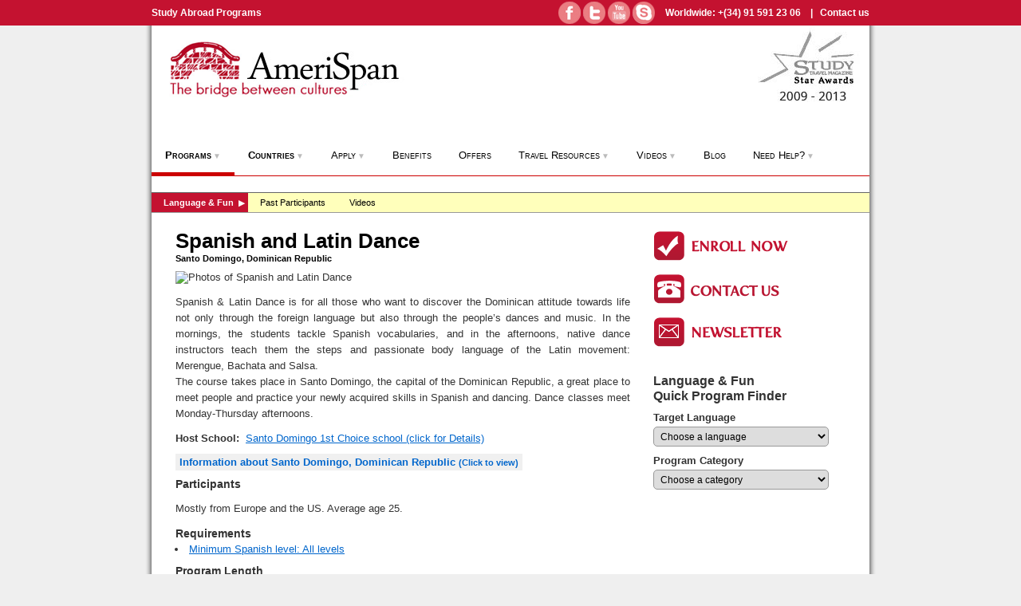

--- FILE ---
content_type: text/html
request_url: https://www.amerispan.com/fun/Language___Dance/Spanish_and_Latin_Dance/114/
body_size: 25529
content:
		

<!DOCTYPE HTML PUBLIC "-//W3C//DTD HTML 4.01//EN" 
"http://www.w3.org/TR/html4/strict.dtd">
<html>
<head>


	<meta name="Language" content="English">
	<meta http-equiv="Content-Language" content="en-us" />
	<meta http-equiv="Content-Type" content="text/html; charset=windows-1252" />
	<meta name="y_key" content="2376389aa13d974e" />


	<title>Language & Dance - Santo Domingo, Dominican Republic : Spanish and Latin Dance</title>
	<meta name="keywords" content="Santo Domingo, Language & Dance, learn Spanish in Santo Domingo, Dominican Republic Spanish schools." />
	<meta name="description" content="Santo Domingo in Santo Domingo, Dominican Republic is one of AmeriSpan's Language & Dance programs." />
	

	<link rel="canonical" href="http://www.amerispan.com/fun/Dominican_Republic/Santo_Domingo/114/" />


	<!-- FreeFind Map Title="Language & Dance - Santo Domingo, Dominican Republic : Spanish and Latin Dance" -->

	<link href="http://fonts.googleapis.com/css?family=Open+Sans" rel="stylesheet" type="text/css" />
	<link rel="stylesheet" href="/newcss.css?v=3" />
	
	
	<script language="JavaScript" src="http://ajax.googleapis.com/ajax/libs/jquery/1.11.0/jquery.min.js"></script>
	<script language="JavaScript" src="/javascript/jquery.scrollTo-min.js"></script>
	

	
	<script language="JavaScript" src="/javascript/amerispan.js"></script>
	
	
<!-- Analytics -->    
<script type="text/javascript">
  var _gaq = _gaq || [];
  _gaq.push(['_setAccount', 'UA-924784-1']);
  _gaq.push(['_trackPageview']);
 
  (function() {
    var ga = document.createElement('script'); ga.type = 'text/javascript'; ga.async = true;
    ga.src = ('https:' == document.location.protocol ? 'https://ssl' : 'http://www') + '.google-analytics.com/ga.js';
    var s = document.getElementsByTagName('script')[0]; s.parentNode.insertBefore(ga, s);
  })();
 </script>
<!-- Analytics -->
</head>

<body id="otherspecialized" >
<div class="cookies"><div class="cookies-content"><p>We use cookies to provide you with the best experience on our website. If you continue browsing, we consider that you accept their use.	You can get more information in our <a href="/privacy_statement.asp">Cookies Policy.</a></p><button class="cookies-accept">Accept</button></div></div>
<div id="topline">
	<div id="toplinecenter">	   	
    	<strong><a href="http://www.amerispan.com">Study Abroad Programs</a></strong>
      	<span>Worldwide: <a href="tel:+34915912306">+(34) 91 591 23 06</a> &nbsp;&nbsp;&nbsp;|&nbsp;&nbsp;&nbsp;<a href="/send_email">Contact us</a></span>
        <a rel="nofollow" href="skype:amerispan?call" onclick="return skypeCheck();"><div id="social-sk"></div></a>
        <a rel="nofollow" href="http://www.youtube.com/user/amerispan" target="new"><div id="social-yt"></div></a>
        <a rel="nofollow" href="http://twitter.com/AmeriSpanAbroad" target="new"><div id="social-tw"></div></a>
        <a rel="nofollow" href="http://www.facebook.com/AmeriSpanStudyAbroad" target="new"><div id="social-fb"></div></a>
  </div>
</div>

<div id="fb-root"></div>
<script>(function(d, s, id) {
  var js, fjs = d.getElementsByTagName(s)[0];
  if (d.getElementById(id)) return;
  js = d.createElement(s); js.id = id;
  js.src = "//connect.facebook.net/en_US/all.js#xfbml=1&appId=194743160568433";
  fjs.parentNode.insertBefore(js, fjs);
}(document, 'script', 'facebook-jssdk'));</script>
	
    <div id="outerdiv">
		<table id="mainbodytable">
			<tr>
				<td id="headercell" colspan="3">


<div id="img-top">
<a id="img-top-logo" href="http://www.amerispan.com/" id="toplogo" alt="Study Abroad Programs">
	<img src="/images/logo.png" alt="Study Abroad" />
</a>
<a id="img-top-award" rel="nofollow" href="http://blog.amerispan.com/2012/09/amerispan-voted-best-agency-in-america.html"><img src="/images/star-awards.jpg" alt="Study Abroad" /></a>
</div>



<div id="topmenu">
	<ul class="levelmenu">    
        <li class="li_red selmenu"><a class="titulo" href="/language_schools/"><strong>Programs</strong><span>&#9660;</span></a>
        	<ul>
            	<li><a href="/language_schools/">Language Schools</a></li>
				<li><a href="/salud_medical_spanish_programs/">Medical Spanish</a></li>
				<li><a href="/teenager_programs_abroad/">Kids &amp; Teens Programs</a></li>
				<li><a href="/fun/">Language &amp; Fun</a></li>
				<li><a href="/professional/">Business &amp; Professionals</a></li>
				<li><a href="/educators/">Teachers &amp; Exams</a></li>
				<li><a href="/group_travel/">Groups</a></li>
				<li><a href="/volunteer_intern/">Volunteer Abroad</a></li>				
                <li><a rel="nofollow" href="http://www.barcelonacollege.com" target="_new">College Study Abroad</a></li>
                <li><a href="/promo/top_lists.asp">Top Programs</a></li>
            </ul>
        </li>
        
        <li class="li_black"><a class="titulo" href="/country"><strong>Countries</strong><span>&#9660;</span></a>
        	<ul>
            	<li><a href="/country/Spain/programs/16">Spain</a></li>
                <li><a href="/country/Mexico/programs/12">Mexico</a></li>
                <li><a href="/country/Costa_Rica/programs/6">Costa Rica</a></li>
                <li><a href="/country/Canada/programs/38">Canada</a></li>
                <li><a href="/country/Ecuador/programs/8">Ecuador</a></li>
                <li><a href="/country/Peru/programs/14">Peru</a></li>
                <li><a href="/country/Jordan/programs/57">Jordan</a></li>
                <li><a href="/country/Italy/programs/29">Italy</a></li>
                <li><a href="/country/Portugal/programs/26">Portugal</a></li>
                <li><a href="/country">View other countries</a></li>
            </ul>
        </li>
        
        <li class="li_blue"><a class="titulo" href="/application/register.asp">Apply<span>&#9660;</span></a>
        	<ul>
            	<li><a href="/application/register.asp">Book Now</a></li>
                <li><a href="/application/payment.asp">Make a Payment</a></li>
                <li><a href="/terms-conditions.asp">Terms &amp; Conditions</a></li>
            </ul>
        </li>
        
        <li class="li_green"><a class="titulo" href="/triple_guarantee.asp">Benefits</a></li>
        
        <!--<li class="li_grey"><a class="titulo" href="#">Get Started<span>&#9660;</span></a>
        	<ul>
            	<li><a href="/newsletter.asp">Subscribe Newsletter</a></li>
            </ul>
        </li>-->
        
        <li class="li_red"><a class="titulo" href="/offers">Offers</a></li>
        
        <li class="li_black"><a class="titulo" href="/travel">Travel Resources<span>&#9660;</span></a>
        	<ul>
            	<li><a href="/travel/default.asp">Study &amp; Travel Resources</a></li>
				<li><a href="/newsletters/">Past Newsletters</a></li>
				<li><a href="/getting_there/default.asp">Getting There</a></li>
            </ul>
        </li>
        
        <li class="li_blue"><a class="titulo" rel="nofollow" href="http://www.amerispan.com/videos">Videos<span>&#9660;</span></a>
        	<ul>
            	<li><a href="/language_schools/videos.asp">Language Schools Videos</a></li>
				<li><a href="/salud_medical_spanish_programs/videos.asp">SALUD Videos</a></li>
				<li><a href="/teenager_programs_abroad/videos.asp">Teenager Summer Abroad Videos</a></li>
                <li><a href="/fun/videos.asp">Language and Fun Videos</a></li>
                <li><a href="/professional/videos.asp">Business and Professional Videos</a></li>
                <li><a href="/educators/videos.asp">Educators Videos</a></li>
                <li><a href="/group_travel/videos.asp">Group Travel Videos</a></li>
                <li><a href="/volunteer_intern/videos.asp">Volunteer and Intern Videos</a></li>
            </ul>
        </li>
        
        <li class="li_green"><a class="titulo" rel="nofollow" href="http://blog.amerispan.com">Blog</a></li>
        
        <li class="li_grey"><a class="titulo" href="/send_email/request.asp">Need Help?<span>&#9660;</span></a>
	        <ul>
            	<li><a href="/send_email/request.asp">Email Us</a></li>
                <li><a href="/downloadpdf.asp">Downloads</a></li>
                <li><a href="/about.asp">About Us</a></li>
                <!--<li><a href="/catalog_request/request.asp">Get Catalog</a></li>-->
            </ul>
        </li>
        
    </ul>
</div>
<div id="submenu">
	<ul>
	  <li><a href="/fun/" class="sel1st">Language &amp; Fun<span>&#9654;</span></a></li>
	  <!--<li><a href="/fun/what.asp" ><b>Program List</b></a></li>-->
	  <li><a href="/fun/references.asp" >Past Participants</a></li>
	  <li><a href="/fun/videos.asp" >Videos</a></li>
	</ul>
</div>
</td>
			</tr>
			<tr>
            	<td id="middlecol" class="">
<!-- BEGIN MAIN CONTENT -->
				
				

<h1>
	Spanish and Latin Dance
	<div class="smalltext">Santo Domingo, Dominican Republic</div>
</h1>


<img src="/photos/fun/programs/Santo_Domingo_Spanish_and_Latin_Dance.jpg" alt="Photos of Spanish and Latin Dance" style="overflow:visible;" />
<p>Spanish & Latin Dance is for all those who want to discover the Dominican attitude towards life not only through the foreign language but also through the people’s dances and music. In the mornings, the students tackle Spanish vocabularies, and in the afternoons, native dance instructors teach them the steps and passionate body language of the Latin movement: Merengue, Bachata and Salsa. <br> The course takes place in Santo Domingo, the capital of the Dominican Republic, a great place to meet people and practice your newly acquired skills in Spanish and dancing. Dance classes meet Monday-Thursday afternoons.</p>




<strong>Host School:</strong>&nbsp;&nbsp;<span class="linktext"><a href="/language_schools///school/3661/">Santo Domingo&nbsp;1st Choice school (click for Details)</a></span>
	<br />    
<script language="Javascript">
	function toggleinfo() {
		var div1 = document.getElementById('hiddeninfo')
		if (div1.style.display == 'none') {
			div1.style.display = 'block'
		} else {
			div1.style.display = 'none'
		}
	}
</script>
<br />
<a href="javascript:void(0);" class="moreinfobtn" onclick="javascript:toggleinfo();">Information about Santo Domingo, Dominican Republic <span class="smalltext">(Click to view)</span></a>
<div id="hiddeninfo" style="display:none;">
	Santo Domingo is situated on the ocean, providing a beautiful vista while beaches suitable for swimming are located 45 minutes outside of the city. The bustling capital, with a population of 2.9 million, is heavily influenced by merengue, the national dance. Nestled amongst the new office buildings is Old Santo Domingo, with colonial charm and many interesting sites to see, like what is said to be the First Church of the New World and the resting place of Christopher Columbus himself.
	
	<p>Known for its old Spanish ruins, beaches, and baseball players, the Dominican Republic is located about 600 miles southeast of Florida. It occupies two-thirds of Hispaniola, an island discovered by Columbus when he ran the Santa Maria aground on Christmas Day 1492. The island’s strategic position between the Panama Canal and Central and South America has made it a natural gateway to the Americas. Here one can hike on mountains, travel through lush jungle and semi-arid deserts, or enjoy the sea from white sand beaches. Despite a booming tourist industry attracted by the natural beauty, upscale casinos, and low cost of living, the country is still largely undiscovered today.</p>
</div>

<h4>Participants</h4><p>Mostly from Europe and the US. Average age 25.</p>


	<h4>Requirements</h4>
    <ul class="likes">
    <li><a target="_blank" href="http://www.amerispan.com/level">Minimum Spanish level: All levels </a></li>
    </ul>

	<h4>Program Length</h4>
    <ul class="likes">
    <li>Minimum Weeks: 1</li><li>Maximum Weeks: No maximum</li>
	</ul>

	<h4>Program (included in tuition)</h4>
    <UL class="likes">
	<li>4 hrs/day Spanish Group Classes (max 7)</li><li>8 hrs/wk Dance lessons</li><li>Homestay: Private room, breakfast & dinner</li><li>Apartment: Private room, no meals</li><li>City orientation tour</li><li>Certificate of Achievement</li>
    </UL>

	<h4>Possible Options (extra cost)</h4>
    <UL class="likes">
  	<li>One-on-one classes: $25/lessons</li><li>Extra homestay night: $38</li><li>Extra apartment night: $30</li><li>Private bathroom upgrade at homestay: $10/night  (limited availability)</li><li>Airport Pick up: $45</li>
    </UL>

  
	<h4>Start Dates </h4> 
    <ul class="likes">
    	<li></li>
    </ul>
      

<h2>Prices 2016</h2>
<table class="pricedatetbl">
	<tr>
		<th>Course Name</th>
		<th>1 Wk</th>
		<th>2 Wks</th>
		<th>3 Wks</th>
		<th>4 Wks</th>
		<th>Add'l<br />Wks</th>
		<!--<th>Spanish<br />Wks</th>-->
		<th>Class<br />Size</th>
		<th>Meals</th>
	</tr>

	
			<tr>
				<td class="vsmtext cncell">Spanish & Dancing w/homestay</td>
				
					<td class="vsmtext">$575</td>
				
					<td align="center" class="vsmtext">$1100</td>
				
					<td align="center" class="vsmtext">$1635</td>
				
					<td align="center" class="vsmtext">$2165</td>
				
							<td align="center" class="vsmtext">$535</td>
						
					<!--<td align="center" class="vsmtext">$</td>-->
				
					<!--<td align="center"><span class="vsmtext"><i>n/a</i></span></td>-->
				
					<td align="center" class="vsmtext">max 7</td>
				
					<td align="center" class="vsmtext">2</td>
				
			</tr>
			
			<tr>
				<td class="vsmtext cncell">Spanish & Dancing w/apartment</td>
				
					<td class="vsmtext">$535</td>
				
					<td align="center" class="vsmtext">$1030</td>
				
					<td align="center" class="vsmtext">$1530</td>
				
					<td align="center" class="vsmtext">$2000</td>
				
							<td align="center" class="vsmtext">$495</td>
						
					<!--<td align="center" class="vsmtext">$</td>-->
				
					<!--<td align="center"><span class="vsmtext"><i>n/a</i></span></td>-->
				
					<td align="center" class="vsmtext">max 7</td>
				
					<td align="center" class="vsmtext">0</td>
				
			</tr>
			
			<tr>
				<td class="vsmtext cncell">Spanish & Dancing classes only</td>
				
					<td class="vsmtext">$315</td>
				
					<td align="center" class="vsmtext">$590</td>
				
					<td align="center" class="vsmtext">$870</td>
				
					<td align="center" class="vsmtext">$1140</td>
				
							<td align="center" class="vsmtext">$275</td>
						
					<!--<td align="center" class="vsmtext">$</td>-->
				
					<!--<td align="center"><span class="vsmtext"><i>n/a</i></span></td>-->
				
					<td align="center" class="vsmtext">max 7</td>
				
					<td align="center" class="vsmtext">0</td>
				
			</tr>
			

</table>
<a href="javascript:window.open('https://www.amerispan.com/application/register.asp','','resizable=yes,width=760,height=520,left=10,top=10,status=no,scrollbars=yes'); void('');" rel="nofollow">[Register For This Program Now]</a><br />

<div style="width:98%; background-color:#FFA; border:1px solid #330; padding:6px; margin-top:10px; margin-bottom:10px;">
   All courses have a <b>USD 100 registration fee</b> (Not Refundable)
</div>
<div style="width:98%; background-color:#FFA; border:1px solid #330; padding:6px; margin-top:10px; margin-bottom:10px;">
   <b>Note:</b> Accommodation is available <u>Sunday to Saturday</u>, <u>Saturday to Friday</u> (Jordan and Egypt) or
    <u>Saturday to Saturday</u> (Tokyo) - all other days will have extra charge
</div>

<p>
<h2>Program Notes</h2>
	<ul class="bulleted">
	<ul class="bulleted"> <li>1 lesson = 45 min (Spanish) / 60 min (dance)</li> 

	</ul>

	
										
<!--include virtual="/includes/note.accommodation.inc"-->									
<br />
<br />									
																														     
										
			
    <!-- END MAIN CONTENT -->
        <img id="middlecolmainspacer" src="http://www.amerispan.com/images/spacer.gif" alt="spacer" />
    </td>

    <td id="rightcol">
        <table class="navtable">

        	
            <br />
            <!--<a href="/catalog_request/request.asp"><img class="actionButton" src="/images/button-brochure.png" /></a>-->
            <a href="/application/register.asp"><img class="actionButton" src="/images/button-enrol.png" /></a>
            <a href="/send_email"><img class="actionButton" src="/images/button-contact.png" /></a>
            <a href="/newsletter.asp"><img class="actionButton" src="/images/button-newsletter.png" /></a>


            
            <tr><td><div id="quick-finder-ajax">
	<input type="hidden" name="quick_finder_ajax_type" value="fun" id="quick-finder-ajax-type" />
	<input type="hidden" name="quick_finder_ajax_default_url" value="http://www.amerispan.com/fun/what.asp" id="quick-finder-ajax-default-url" />
	<h3>Language & Fun<br />Quick Program Finder</h3>
	
	<div>
		<h4>Target Language</h4>
		<select name="Language_ID" id="quick-finder-ajax-language-id" class="quick-finder-ajax-select">
			<option value="">Choose a language</option>
			<option value="">Show All Programs</option>
			
				<option value="http://www.amerispan.com/fun/language/Italian/5/">Italian</option>
				
				<option value="http://www.amerispan.com/fun/language/Spanish/1/">Spanish</option>
				
		</select>
	</div>
	
	<div>
		<h4>Program Category</h4>
		<select name="Category_ID" id="quick-finder-ajax-category-id" class="quick-finder-ajax-select">
			<option value="">Choose a category</option>
			<option value="">Show All Programs</option>
			
				<option value="http://www.amerispan.com/fun/category/Explore_the_Culture/8/">Explore the Culture</option>
				
				<option value="http://www.amerispan.com/fun/category/Fashion_Design___Architecture/16/">Fashion Design & Architecture</option>
				
				<option value="http://www.amerispan.com/fun/category/History___Arts/12/">History & Arts</option>
				
				<option value="http://www.amerispan.com/fun/category/Language___Dance/1/">Language & Dance</option>
				
				<option value="http://www.amerispan.com/fun/category/Language___Flavours/2/">Language & Flavours</option>
				
				<option value="http://www.amerispan.com/fun/category/Language___Sports/11/">Language & Sports</option>
				
		 </select>
	</div>	

</div></td></tr>
            


            <!------- FACEBOOK -------------------------------->
			
            <tr>
            	<td>
	                <div class="fb-like-box" data-href="http://www.facebook.com/AmeriSpanStudyAbroad " data-width="270" data-show-faces="true" data-stream="true" data-header="true"></div>
                </td>
            </tr>
            <tr><td>&nbsp;</td></tr>
			
        </table>
     </td>
  </tr>
  <tr>
     <td id="footercell" colspan="3">
     	<table id="footerinfotable">

	<tr>
		<td>
			<table id="ftmidrowtable">
				<tr>
					<td class="ftmidcollt">
						<table>


							<tr>
								<td rowspan="12">
									<!--<a href="http://www.dc.bbb.org/report.html?national=Y&compid=175806693" target="new"><img src="http://www.amerispan.com/images/bbbseal1.gif" border="0" alt="BBB Seal" style="margin-right:15px;" /></a>-->
								</td>
							</tr>
							<tr>
								<td  class="ftamspnlongrow">
									Email: <a href="http://www.amerispan.com/send_email/">info@amerispan.com</a>
								</td>
							</tr>
							<tr>
								<td  class="ftamspnlongrow">
									Business Hours: 8am-2pm EST (Mon-Thu), 7am-1pm EST (Fri)
								</td>
							</tr>
							<tr>
								<td  class="ftamspnlongrow">
									 
								</td>
							</tr>
							<tr>
								<td  class="ftamspnlongrow">
									Worldwide: +(34) 91 591 23 06
								</td>
							</tr>
							<tr>
								<td  class="ftamspnlongrow">
									Facebook: <a rel="nofollow" href="http://www.facebook.com/AmeriSpanStudyAbroad" target="new">AmeriSpanStudyAbroad</a>
								</td>
							</tr>
							<tr>
								<td  class="ftamspnlongrow">
									Twitter: <a rel="nofollow" href="http://twitter.com/AmeriSpanAbroad" target="new">AmeriSpanAbroad</a>
								</td>
							</tr>
							<tr>
								<td class="ftamspnlongrow">
									YouTube: <a rel="nofollow" href="http://www.youtube.com/user/amerispan" target="new">AmeriSpan</a>
								</td>
							</tr>
							<tr>
								<td class="ftamspnlongrow">
									Google+: <a rel="nofollow" href="http://gplus.to/AmeriSpanStudyAbroad">AmeriSpanStudyAbroad</a>
								</td>
							</tr>
							<tr>
								<td class="ftamspnlongrow">
									Linked In: <a rel="nofollow" href="http://www.linkedin.com/company/amerispan-study-abroad">AmeriSpan-Study-Abroad</a>
								</td>
							</tr>

						</table>

					</td>
					<td class="ftmidcolrt">
						<table>
							<tr>
								<td>
									We offer programs in the following countries:
								</td>
							</tr>
							<tr>
								<td>
									Argentina&nbsp; Brazil&nbsp; Canada&nbsp; Chile&nbsp; China&nbsp; Colombia&nbsp; Costa Rica&nbsp; Dominican Republic&nbsp; Ecuador&nbsp; France&nbsp; Germany&nbsp; Greece&nbsp; Guatemala&nbsp; India&nbsp; Italy&nbsp; Japan&nbsp; Jordan&nbsp; Korea&nbsp; Mexico&nbsp; Panama&nbsp; Peru&nbsp; Poland&nbsp; Portugal&nbsp; Puerto Rico&nbsp; Russia&nbsp; Spain&nbsp; Switzerland&nbsp; Uruguay&nbsp; 
								</td>
							</tr>


						</table>
					</td>
				</tr>
			</table>
		</td>
	</tr>

	<!-- skype checker -->
	<script type="text/javascript" src="http://download.skype.com/share/skypebuttons/js/skypeCheck.js"></script>
	<!-- end skype checker -->

	<tr>
		<td class="ftcenteredrow">
			<div id="iconsrow">
				<a rel="nofollow" href="http://www.facebook.com/AmeriSpanStudyAbroad" target="new"><img src="http://www.amerispan.com/images/footer-facebook.gif" /></a>
				<a rel="nofollow" href="http://twitter.com/AmeriSpanAbroad" target="new"><img src="http://www.amerispan.com/images/footer-twitter.gif" /></a>
				<a rel="nofollow" href="http://www.youtube.com/user/amerispan" target="new"><img src="http://www.amerispan.com/images/footer-youtube.gif" /></a>
				<a rel="nofollow" href="skype:amerispan?call" onclick="return skypeCheck();"><img src="http://www.amerispan.com/images/footer-skype.gif" /></a>
				<a rel="nofollow" href="http://blog.amerispan.com" target="new"><img src="http://www.amerispan.com/images/footer-asblog.gif" /></a>
			</div>
		</td>
	</tr>

	<tr>
		<td class="ftcenteredrow">

		  	<div class="footersitelinks">
			   <a href="http://www.amerispan.com/sitemap.asp">Site Map</a>&nbsp;&nbsp;|&nbsp;&nbsp;
				<a href="http://www.amerispan.com/newsletters/" rel="nofollow">Newsletter Archive</a>&nbsp;&nbsp;|&nbsp;&nbsp;
				<a href="http://www.amerispan.com/privacy_statement.asp" rel="nofollow">Privacy Policy</a>&nbsp;&nbsp;|&nbsp;&nbsp;
				<a href="http://www.amerispan.com/scholarships/">Study Abroad Scholarships</a>&nbsp;&nbsp;|&nbsp;&nbsp;
				<a href="http://www.amerispan.com/newsletter.asp">Subscribe/Modify Subscriptions</a>
			</div>
		</td>
	</tr>
	<tr width="135" border="0" cellpadding="2" cellspacing="0" title="Click to Verify - This site chose VeriSign Trust Seal to promote trust online with consumers.">
		<td width="135" align="center" valign="top"><script type="text/javascript" src="https://seal.verisign.com/getseal?host_name=amerispan.com&amp;size=S&amp;use_flash=YES&amp;use_transparent=YES&amp;lang=en"></script><br />
		<a rel="nofollow" href="http://www.verisign.com/verisign-trust-seal" target="_blank"  style="color:#000000; text-decoration:none; font:bold 7px verdana,sans-serif; letter-spacing:.5px; text-align:center; margin:0px; padding:0px;">ABOUT TRUST ONLINE</a></td>
		</font>
	</tr>


	<tr>
		<td class="ftcenteredrow">
			&copy; Copyrighted 1999-2025
		</td>
	</tr>
</table>


<!--https://www.amerispan.com/fun/SpecializedProgramDetail.asp?Specialized_Program_ID=114--><!--/fun/SpecializedProgramDetail.asp-->
     </td>
  </tr>
</table>

    
</div>

<!--<span id="gotop"><a id="onlineChatBarDown"><a onclick="window.open('http://sa.live2support.com/ls3/l2schat19443-2611-532.html', '_blank', 'width=500,height=600,menubar=0,resizable=0,location=0,status=1,scrollbars=0'); return false;" href="/chat/" id="onlineChatBarDown"><img src="/images/chat-bardown_en.png" /></a></span>-->

<!-- begin olark code -->
<script type="text/javascript" async> ;(function(o,l,a,r,k,y){if(o.olark)return; r="script";y=l.createElement(r);r=l.getElementsByTagName(r)[0]; y.async=1;y.src="//"+a;r.parentNode.insertBefore(y,r); y=o.olark=function(){k.s.push(arguments);k.t.push(+new Date)}; y.extend=function(i,j){y("extend",i,j)}; y.identify=function(i){y("identify",k.i=i)}; y.configure=function(i,j){y("configure",i,j);k.c[i]=j}; k=y._={s:[],t:[+new Date],c:{},l:a}; })(window,document,"static.olark.com/jsclient/loader.js");
/* custom configuration goes here (www.olark.com/documentation) */
olark.identify('1220-805-10-6515');</script>
<script> olark.configure('system.group', 'a3db9669b68a0b6f85a4079ce3de7091'); /*Routes to AMERISPAN*/ </script>
<!-- end olark code -->
<script>
  olark.configure('system.group', 'a3db9669b68a0b6f85a4079ce3de7091'); /*Routes to AMERISPAN*/
  olark.configure('system.hb_primary_color', '#C41230');
  olark.configure('system.hb_show_as_tab', false );
  olark.configure("system.localization", "en-US");
</script>
</body>
</html>


--- FILE ---
content_type: text/css
request_url: https://www.amerispan.com/newcss.css?v=3
body_size: 56653
content:
/* Modificaciones 27/06/17 */

html{color:#333;background:#FFF;}
body,div,dl,dt,dd,h1,h2,h3,h4,h5,h6,pre,code,form,fieldset,legend,input,textarea,p,blockquote,th,td{margin:0;padding:0;}
table{border-collapse:collapse;border-spacing:0;}
fieldset,img{border:0;}
address,caption,cite,code,dfn,th,var{font-style:normal;font-weight:normal;}
caption,th{text-align:left;}
h1,h2,h3,h4,h5,h6{font-size:100%;font-weight:normal;}
q:before,q:after{content:'';}
abbr,acronym {border:0;font-variant:normal;}
sup {vertical-align:text-top;}
sub {vertical-align:text-bottom;}
input,textarea,select{font-family:inherit;font-size:inherit;font-weight:inherit;}
input,textarea,select{*font-size:100%;}legend{color:#000;}
body {font-size:13px; font-family:Open Sans,Verdana,Arial,Helvetica,sans-serif;*font-size:small;*font:x-small; }
table {font-size:inherit;font:100%;}
pre,code,kbd,samp,tt{font-family:monospace;*font-size:108%;line-height:100%;}

.temporal-unavailable {background-color:#FFFF33; font-size:0.6em; padding:4px; right:0; top:0; font-weight:normal!important;}
.div-temporal-unavailable {position:absolute; top:1; left:1; height:1100px; width:570px; background-color:#FFFF99; z-index:999; opacity:0.5; filter:alpha(opacity=50); font-size:3em; color:#000; padding-top:100px; text-align:center;}

h1{font-size:2.0em; color:black; text-align:left; font-weight:bold; margin-bottom:10px;}
h2{font-size:1.4em; border-bottom:1px solid #CCCCCC; font-weight:bold; margin-bottom:16px; margin-top:18px;}
h4{font-size:1.1em; font-weight:bold; margin-bottom:4px; margin-top:12px;}

.clearboth, .cb {clear: both;height:0;}
.centerthis, .centertext, .ct {text-align: center;}
.boldthis, .bt {font-weight: bold;}
.italicizethis, .italicisethis, .it {font-style:italic;}
.underlinethis, .ut {text-decoration:underline;}
.error, .negative{margin:20px;padding:20px;border:2px solid red;text-align:center;color:red;background-color:#ffcc99;font-weight:bold;}
.positive{margin:20px;padding:20px;border:2px solid green;text-align:center;color:green;background-color:rgb(165,255,165);font-weight:bold;}
.strike{text-decoration:line-through;font-style:italic;color:gray;}
.no-strike{text-decoration:none;font-style: normal;color:black;}

p{text-align:justify; line-height: 20px;}
ul{margin-top:0;margin-bottom:0;}
body, html {text-align:center;background:#EFEFEF url(//www.amerispan.com/images/d2bodybkg.png) center repeat-y;}
div#outerdiv {margin:0px auto;width:92pricedatetblpx;padding:0px 20px 45px 20px;position:relative;border:0px;background:url(//www.amerispan.com/images/d2bottomcurve.gif) bottom no-repeat;text-align:center;}
table#mainbodytable{width:900px;margin-left:auto;margin-right:auto; background-color:white;}
td#headercell a#toplogo {float:left; height:110px; background-color:white;}
td#leftcol, td#middlecol, td#rightcol {vertical-align:top;border-top:white;}
td#leftcol{width:150px;background:rgb(225,225,225); }
td#middlecol{background:white;text-align:left;padding:20px 20px 40px 30px; position:relative;}
td#middlecol #middlecolmaindiv {text-align:left;}
td#rightcol{width:165px;background:white;text-align:center;}
td#footercell{background:rgb(196,18,48);color:white;font-size:80%;padding-top:20px;border-top:1px solid rgb(103,6,7);}
table#endhtmltable{background:black;color:white;font-size:80%;}
img, #headerlinkscell{behavior: url(iepngfix.htc);}
a{color:#0066CC;}
blockquote{margin-left:15px;}
p{margin-top:1em;margin-bottom:1em;}
.smalltext{font-size:11px !important;}

#emergencydiv{text-align:center;padding-bottom:10px;}
#emergencydiv a{color:blue;text-decoration:underline;}

#atffc{display:none;}


table.navtable {font-size:90%;text-align:left;}
#leftcol .navtable {width:155px;}
#leftcol .navtable td {padding-left:5px;}
#leftcol .navtable > tbody > tr > td {white-space:nowrap;}
#rightcol .navtable {width:280px;}
#rightcol .navtable >tbody > tr > td {padding-top:7px;padding-bottom:2px;width:155px;}
.navtable td.lnheading{background:rgb(196,18,48);text-align:center;color:white !important;font-size:11px;line-height:1.8em;text-decoration:none;padding:7px 0px 7px 3px;font-weight:bold;font-family:Arial, Helvetica, sans-serif;}
#rightcol .navtable td.lnheading{font-size:13px;}
.navl, .navla{text-align:left;font-size:11px;font-family:Arial, Helvetica, sans-serif;line-height:1.8em;color:#FFFFFF !important;text-decoration:none !important;padding:7px 0px 7px 3px;font-weight:bold;border-bottom:1px solid rgb(255,255,255);}
.navl > a {text-decoration:none !important;color:#202020 !important;text-transform:uppercase;font-weight:bold;}
.navl > a:hover {display:block; background-color:#C41230; color:white; margin-left:-5px; padding-left:5px; margin-top:-7px; padding-top:7px; margin-bottom:-7px; padding-bottom:7px; text-decoration:none !important;text-transform:uppercase;font-weight:bold;}
.navla > a {display:block; background-color:#C41230; color:white; margin-left:-5px; padding-left:5px; margin-top:-7px; padding-top:7px; margin-bottom:-7px; padding-bottom:7px; text-decoration:none !important;text-transform:uppercase;font-weight:bold;}
.mainleftlink{text-decoration:none !important;color:#FFFFFF !important;text-transform:uppercase;font-weight:bold;}
.navrs {line-height:1.65em;}
.navls, .navlsa{padding-top:3px;padding-bottom:3px;font-weight:bold;}
.navls a, .navlsa a{font-size:11px;padding-left:15px;line-height:1.2em;text-decoration:none !important;font-family:Arial, Helvetica, sans-serif;color:#404040;}
.subleftlink{font-size:11px;padding-left:15px;line-height:1.2em;text-decoration:none !important;font-family:Arial, Helvetica, sans-serif;color:#000000;}
.subleftlink:hover{color:#B00;}
.navlsa{font-weight:bold;background-image:url(http://www.amerispan.com/images/d2navlsabkgd.gif);background-position:left center; background-repeat:no-repeat;}
.navl a:hover, .navla a:hover, .navlsa a:hover, .navls a:hover, .mainleftlink, .subleftlink{text-decoration:underline;}
.navspacer{height:15px;}
.navrs{text-align:center;}
#sharecell {text-align:left; padding-left:30px;}
.lastnavrs{border-bottom:0px !important;}
.navblogsub div{overflow:hidden;text-align:left;}
.navblogsub a{font-size:11px;text-decoration:none;}

table#headermaintable{width:100%; padding:0px;}
/*#headerbannercell{vertical-align:middle;}*/
/*#headerrightcell{width:177px;}*/
#headerlinkscell{border-left:1px dashed rgb(255,235,107);width:177px;vertical-align:top;background:url(http://www.amerispan.com/images/d2headerrightlinksbkgd.png);text-align:right;}
#headerlinkscell select {margin:4px 7px; border:1px solid black;text-align:right;width:160px;}
#rightnav {text-align:right;font-size:90%;}
#rightnav > li {line-height:2em;border-bottom:1px dashed rgb(255,235,107);width:171px;position:relative;padding-right:5px;}
#rightnav li a{color:black; text-transform:uppercase; text-decoration:none; letter-spacing:.2em;}
#rightnav li ul {display:none;position:absolute;top:1px;right:175px;font-size:80%;background-color:white;}
#rightnav li ul li {border:1px dashed rgb(120,120,120);white-space:nowrap;padding-left:3px;padding-right:3px;}
#rightnav  li:hover > a, #rightnav.over > a{color:#F7BE43;}
#rightnav li:hover ul, #rightnav.over ul {display:block;}
#rightnav li ul li:hover a, #rightnav li ul li.over a {color:#0066cc;}
#toprtnavlastli {border-bottom:0px !important;}

#collcomprates{border:2px solid #666666;}
#collcomprates th, #collcomprates td{padding:3px; border:1px solid #666666;}
#collcomprates th{font-weight:bold;}

.rtclnl {text-align:center;padding:5px 1px;background:url(http://www.amerispan.com/images/d2rtclnlbkgd.gif) center no-repeat;height:85px;}
.rtclnl strong{font-weight:normal;}
.rtclnl div {padding:0px;}
.rtclnlsubmit{border:1px solid rgb(187,18,48);font-weight:bold;color:white;background-color:rgb(187,18,48);cursor:pointer;font-size:80%;margin-bottom:2px;}
.rtclnlemail{width:95px; border:1px solid rgb(100,100,100);padding:1px;color:black;font-size:80%;margin-bottom:2px;}

table#topnavbar {height:25px;background:url(http://www.amerispan.com/images/d2topnavbarbkgd.gif) top repeat-x white;width:100%;}
#topnavbar td {vertical-align:middle;padding:3px 7px 0 7px;text-align:center;border-top:1px solid rgb(100,100,100);border-bottom:1px solid rgb(100,100,100);}
#topnavbar a {color:black; text-decoration:none; font-variant:small-caps; }
#topnavbar a:hover{color:rgb(161,10,13);}
.normtnbcell {}
#lasttnbcell form{margin:0;}
#searchcell {text-align:center;}
#searchinput {width:120px; border:1px solid rgb(100,100,100);color:black;padding:1px;}
#searchsubmit {border:1px solid rgb(187,18,48);font-weight:bold;color:white; background-color:rgb(196,18,48);cursor:pointer;}

#facebook-like-cell{text-align: center;}

.breadcrumb{text-align:left;font-size:0.9em;margin-bottom:6px;}
.breadcrumb a{color:rgb(38,77,126);text-decoration:none;}
.breadcrumb a:hover{text-decoration:underline; color:#990000;}

.unh2{font-size:80%;color:black;}
.unh2i{font-size:80%;color:black;font-style:italic;}
/*#middlecol img#middlecolmainspacer{width:570px; height:1px;margin-left:auto;margin-right:auto;margin-top:0;margin-bottom:0;}*/
#middlecol img#middlecolmainspacer{width:550px; height:1px;margin-left:auto;margin-right:auto;margin-top:0;margin-bottom:0;}
#middlecol hr {width:95%;margin-left:auto;margin-right:auto;}

#homeflashmap{margin-top:-3px;background:#bb1230 url(http://www.amerispan.com/images/d2langschlh1bkgd.jpg);width:100%;padding:0px;text-align:center;}

#mainpicdiv{height:225px;width:100%;text-align:right;background-repeat:no-repeat;background-position:top left;}

body#teenprogram .navlsa a{color:rgb(0,160,175) !important;}
body#teenprogram #mainpicdiv{background-image:url(http://www.amerispan.com/images/d2teenmainbig.jpg);}
body#volunteerintern .navlsa a{color:rgb(240,110,20) !important;}
body#volunteerintern #mainpicdiv{background-image:url(http://www.amerispan.com/images/d2volunteermainbig.jpg);}
body#languageschools .navlsa a{color:rgb(187,18,48) !important;}
body#languageschools p{margin-top:9px;margin-bottom:9px;}
body#languageschools #mainpicdiv{background-image:url(http://www.amerispan.com/images/d2languageschoolsmainbig.jpg);}

/* FOOTER SECTION */
#footercell a{color:white;text-decoration:none;}
#footercell td{color:white;}
#footerinfotable, #footernavtable {width:100%;}
table.bartext a{color:white;font-size:80%;text-decoration:none;}
.ftcenteredrow{text-align:center;padding:10px;}
.quicknavlinks{font-size:85%;}
.footersitelinks{font-size:100%;}
#footercell hr {color:white;background-color:white;height:1px;border:0;width:80%;}
.ftmidcols{width:50%;vertical-align:top;text-align:center;padding:10px 30px;}
.ftmidcollt{width:470px;}
.ftmidcolrt{text-align:left;padding-left:30px;padding-right:30px;vertical-align:top;font-size:115%;}
.ftmidcollt table{width:350px;margin-left:auto;margin-right:auto;}
.ftmidcolrt table{}
.ftmidcols table{width:340px;margin-left:auto;margin-right:auto;}
.ftrtlabel{vertical-align:top;width:100px;font-weight:bold; text-align:right;padding-right:2em;}
#endhtmltable td{padding-bottom:10px;}
#endhtmltable a{color:inherit;text-decoration:none;}
.ftamspnlongrow{text-align:left;font-size:115%;}
.ftamspninfolt{text-align:left;width:50%;font-size:115%;}
.ftamspninfort{text-align:right;width:50%;font-size:115%;}
#ftmidrowtable{width:100%;}
#iconsrow a {padding-left:20px;padding-right:20px;}
/* END FOOTER SECTION */

.tall_gad{float:right;width:130px;margin-left:10px;margin-bottom:10px;}

#google_translate_element{font-size:10px;}

.quickprograminfo{width:220px;float:right;margin:15px 0px 15px 15px;}
.programsummarybox{border:1px solid rgb(180,180,180); background:#F0F0F0 url(http://www.amerispan.com/images/d2greygdtbkgd.gif) bottom repeat-x;padding:3px;width:192px;font-size:90%;margin-bottom:10px;}
.programsummarybox th{text-align:right;width:80px;padding:5px;vertical-align:top;}
.programsummarybox td{text-align:left;vertical-align:top;padding:5px;}
p.maintext {margin:7px 0px;}
.pricedatetbl{width:100%; font-size: 0.9em;}
.pricedatetbl th{text-align:center;font-weight:bold;background:#BB1230; color:#FFFFFF;padding:2px;border:1px solid #AAAAAA;}
.pricedatetbl td{text-align:center;padding:4px 3px;border:1px solid #AAAAAA;vertical-align:top;}
.pricedatetbl td.coursenamecell{text-align:left;}
.cncell{text-align:left !important;}
.csasessioncell {text-align:left !important;}
.csadatescell {width:7.5em;text-align:center;}
.csachcell {width:4em;text-align:center;}
.csacreditscell {width:3em;text-align:center;}
.csadeadlinecell {width:6.5em;text-align:center;}
.csafeescell {width:3.5em;text-align:center;}

#fulldatestable th, #fulldatestable td{padding:4px;border:1px solid black;font-size:12px;}
#fulldatestable th{text-align:center;font-weight:bold;background:#F0F0F0 url(http://www.amerispan.com/images/d2greygdtbkgd.gif) bottom repeat-x;vertical-align:bottom;}
#fulldatestable td{text-align:left;vertical-align:top;padding-top:8px;padding-bottom:8px;}
#fulldatestable .progloccell{width:25%;}
#fulldatestable .commcell{width:40%;}
#fulldatestable .altprogcell{width:35%;}

#allnewsletterspage form {border:1px solid black;padding:10px;margin:20px;}
#allnewsletterspage form strong {font-size:120%;}


ul.bulleted, ul.bulleted li {list-style:disc;margin-left:5px;padding-left:5px;margin-top:0;}
ul.bulleted li {padding-bottom:3px;}
ul.bulleted {padding-bottom:-3px;}
ol.numbered, ol.numbered li {list-style:decimal;margin-left:20px;padding-left:10px;padding-bottom:3px;margin-top:0;}
/* #grouptravel #middlecol li{list-style-type:disc;margin-left:20px;padding-left:5px;margin-top:0;} */
ol > li{list-style:decimal;padding-bottom:3px;}
ul.unbulleted, ul.unbulleted li {list-style:none;margin-left:0px;padding-left:0px;}

#teenprogrambigpic{width:570px;height:260px;float:left;}
#teenprogramtopright{width:225px;height:220px;float:right;}
#teeninfoboxcell{height:130px;vertical-align:top;}
#teeninfobox{height:115px; padding:2px; font-size:0.8em;}
#teeninfobox h4{font-weight:bold;margin-top:0px; margin-bottom:6px;font-size:1.2em;color:#900;}
#teeninfobox ul{margin:0;padding:0;}
#teeninfobox li{line-height:1.75em;list-style:none;margin:0;padding:0;}
.teenstars{height:1em;}
.tibb{font-weight:bold;}
#tspcell2{width:50%;text-align:left;height:90px;}
#tspcell3{width:50%;text-align:right;height:90px;}
#tspcell2 img, #tspcell3 img{height:90px;width:110px;}
#tspcellnopic{background-color:#F0F0F0;text-align:center;vertical-align:middle;height:90px;}


#teenfaq {border:1px solid black;width:100%;}
#teenfaq th, #teenfaq td{width:50%;}
#teenfaq th{text-align:center;font-weight:bold;background:#F0F0F0 url(http://www.amerispan.com/images/d2greygdtbkgd.gif) bottom repeat-x;padding:10px 5px;border:1px solid black;}
#teenfaq td{padding:3px;border:1px solid black;}
#teenfaq p {padding-top:1em;}

ul.likes, ul.likes li{list-style:disc;padding:0px;margin:0px;list-style-position:inside;text-indent:-1em;}
ul.likes{margin-left:12px;}
ul.likes li{margin-left:0px;}


.midrtfeaturesbox{width:197px; padding:5px; font-size:0.9em;float:right; margin-top:-6px;}
.midrtfeaturesbox h4{font-weight:bold;text-align:center;}
.midrtfeaturestable td{padding:4px 2px 0px 2px;}

.saludtheme{text-align:center;color:black;font-size:125%;}

.programphotos img{margin-top:2px;margin-bottom:2px;}
#photodiv {width:135px;margin-left:auto;margin-right:auto;}

#pricespagetable{width:525px;}
#pricespagetable td, #pricespagetable th{font-size:80%;text-align:center;padding:1px;}
#pricespagetable th{font-weight:bold;background:#F0F0F0 url(http://www.amerispan.com/images/d2greygdtbkgd.gif) bottom repeat-x;}
#pricespagetable td.countrynamecell {padding-left:10px;font-size:120%;text-align:left;}


#sectiontop   {margin-top:20px; margin-bottom:20px;}
#stimageleft  {float:left;}
#stimageright {float:right;}

#ctdtable {width:450px;margin-left:auto;margin-right:auto;}
#ctdtable td{background-color:#C3F5FF;border:4px solid white;text-align:center;vertical-align:top;width:50%;padding:5px;}
#ctdtable td img{border:0px;text-decoration:none;}
#ctdtable .ctd1{padding-right:1em;}
#ctdtable .ctd2{padding-right:15px;}


/* VOLUNTEER PAGES */
#volcountrytop{margin-bottom:0px;width:100%;}
#countrynavtabs {margin-top:0px;}
#volcountrynavtabs ul {margin:0;padding:0;list-style:none;}
#volcountrynavtabs li {float:left;margin:0; margin-right:2px;padding:0;background-color:#CF6280;list-style:none;}
#volcountrynavtabs a{display:block;width:275px; text-align:center; padding:4px 4px; text-decoration:none;color:#FFFFFF; font-weight:bold;}
#volcountrynavtabs a:hover{background-color:#E97693;}
#volcountrynavtabs #currentsubpage{background-color:#BB1230;}
#volcountrynavtabs #currentsubpage a{background-color:#BB1230;color:white;font-weight:bold;}

#volcountrytypecell{vertical-align:top;text-align:left;width:128px;padding-right:3px;}
#volcountrytopleft{width:285px;float:left;text-align:center;}
.volcountryoptions{font-size:0.9em;padding-left:3px;text-align:left;}
.volcountryoptions h4, #volcountrytypecell h4, .volprogtypebox h4{margin-bottom:3px;font-weight:bold; font-size:1.2em;}
.volcountryoptions ul, .volprogtypebox ul {margin:0;padding:0;}
.volcountryoptions li, .volprogtypebox li{padding-bottom:5px;text-align:left;margin:0;}
#volcountrytypecell ul{margin:0;padding:0;}
#volcountrytypecell li{margin:0;padding-bottom:3px;text-align:left;}
#vco2{margin-top:10px;padding-bottom:10px;}
#vco2 h4{margin-bottom:5px;}
#volcountrytopphotos{text-align:right;}
#volcountrytopphotos td{padding-left:2px;width:75px;height:90px;}
#volcountrytypecell > div{font-size:85%;width:122px;padding-left:3px;height:90px;}
#volcountrytoptable > table {width:285px;}
.volprogtypebox{font-size:95%;padding:10px;float:right;margin-left:10px;margin-bottom:10px;}
.voltypehelp{cursor:help;}
.volproglinksbox{font-size:80%;text-align:left;margin-bottom:5px;float:right;padding-right:5px;}
.volprogrightbox{float:right;width:170px;}


#volfoot{text-align:left;margin-top:15px;font-size:1em;}
.volcountry{font-weight:bold;color:black;text-decoration:none;}
.volcountry:hover{color:#0066cc;text-decoration:underline;}
.volplaclist{padding-left:15px;}
#volcountryoptions{width:180px;float:right;margin:15px 0px 15px 15px;border:1px solid rgb(180,180,180);background:#F0F0F0 url(http://www.amerispan.com/images/d2greygdtbkgd.gif) bottom repeat-x;padding:5px;}
#volcountryoptions h3{font-weight:bold;padding:4px;padding-bottom:8px;}
#volcountryoptions li {padding-left:0px;padding-bottom:5px;margin:0px;}
#volcountryoptions hr {height:1px;width:75%;margin-left:auto;margin-right:auto;text-align:center;}
.vollistcheckoff{list-style-type:circle; list-style-image:url(http://www.amerispan.com/images/d2vollistcheckoff.gif);list-style-position:inside;}
.vollistcheckon{list-style-type:disc; list-style-image:url(http://www.amerispan.com/images/d2vollistcheckon.gif);list-style-position:inside;}
#volcountryoptions ul {list-style-position:inside;padding-left:0px;margin-left:0px;}
#volsccctable td{padding:5px;vertical-align:top;}


.headerlinksmall{border-top:1px solid rgb(70,70,70);border-bottom:1px solid rgb(70,70,70);padding:4px 2px;}

/* COUNTRY and PROGRAM PAGES */
#countrytop{margin-bottom:0px;}
#countrytopphotos{width:285px;height:90px;border:1px solid rgb(180,180,180);background-color:rgb(225,225,225);}
#countrytopphotos td{height:90px;}
#countrytopphotos #cell1{text-align:left;width:91px;}
#countrytopphotos #cell2{text-align:center;}
#countrytopphotos #cell2 img{padding-left:6px;padding-right:6px;}
#countrytopphotos #cell3{text-align:right;width:91px;}
#countrytopphotos #cellnopic{text-align:center;vertical-align:middle;font-size:110%;font-weight:bold;width:285px;}
#countrytopleft{width:285px;float:left;text-align:center;}
#countrytopcourses{margin-top:10px;width:287px;margin-left:auto;margin-right:auto;}
#countrytopcourses td{vertical-align:top;font-size:80%;text-align:left;}
.courseonoffcell{width:10px;padding-left:5px;padding-top:7px;}
.coursetypename{width:119px;font-weight:bold;padding:9px 2px;}
#countrynavtabs {margin-top:0px;}
#countrynavtabs ul {margin:0;padding:0;list-style:none;}
#countrynavtabs li {float:left;margin:0; margin-right:2px;padding:0;background-color:#CF6280;list-style:none;}
#countrynavtabs a{display:block;width:180px; text-align:center; padding:4px 4px; padding-left:3px\9; text-decoration:none;color:#FFFFFF; font-weight:bold;}

#countrynavtabs a:hover{background-color:#E97693;}
#countrynavtabs #currentsubpage{background-color:#BB1230;}
#countrynavtabs #currentsubpage a{background-color:#BB1230;color:white;font-weight:bold;}
#slideshowdiv{text-align:center;}
#slideshowdiv > img{margin-left:auto;margin-right:auto;margin-top:20px;}
#slideshowdiv table {width:400px;margin-left:auto;margin-right:auto;}
#ssprevcell{width:40px;text-align:left;}
#ssnextcell{width:40px;text-align:right;}
#sstitle{text-align:center;color:#F06E14;font-weight:bold;font-size:110%;}
#programtopinfo{padding:10px; font-size:0.9em; margin-bottom:10px; width:280px;}
#programtopinfo h4{font-weight:bold;text-align:center;margin-bottom:10px;font-size:110%;}
#programtopinfo ul{margin:0;padding:0;}
#programtopinfo li {margin:0;padding-top:7px;padding-bottom:7px;list-style:none;}
#programtopphoto{float:right;margin-bottom:10px;}
#pti-address-label{font-weight:bold;float:left;}
#pti-address{margin-left:5em;}

img#countrymap{float:right;margin-bottom:5px;margin-right:-1px;}

/* STUDY_ABROAD PAGES */
#asanavtabs{border-bottom:2px solid rgb(125,125,125);margin-top:-10px;}
#asanavtabs ul {margin:0;padding:0;list-style:none;}
#asanavtabs li {float:left;margin:0;padding:0;background:url("http://www.amerispan.com/images/asanavtab_off_02.gif") no-repeat right top;list-style:none;}
#asanavtabs a{display:block;background:url("http://www.amerispan.com/images/asanavtab_off_01.gif") no-repeat left top;padding:5px 10px 2px 10px;text-decoration:none;color:white;font-size:80%;font-weight:bold;}
#asanavtabs #currentsubpage{background-image:url("http://www.amerispan.com/images/asanavtab_current_02.gif");}
#asanavtabs #currentsubpage a{background-image:url("http://www.amerispan.com/images/asanavtab_current_01.gif");}
#asatopinfo{border:1px solid rgb(180,180,180); background:#F0F0F0 url(http://www.amerispan.com/images/d2greygdtbkgd.gif) bottom repeat-x;padding:5px;font-size:90%;margin-bottom:10px;width:270px;min-height:220px;}
#asatopinfo h4{font-weight:bold;text-align:center;margin-bottom:10px;font-size:110%;}
#asatopinfo ul{margin:0;padding:0;}
#asatopinfo li {margin:0;padding-top:4px;padding-bottom:4px;list-style:none;}
#asatopphoto{float:right;margin-bottom:10px;}
#asarightbox{float:right;margin-left:20px;margin-top:10px;margin-bottom:10px;border:1px solid rgb(180,180,180); background:#F0F0F0 url(http://www.amerispan.com/images/d2greygdtbkgd.gif) bottom repeat-x;width:200px;padding:10px;font-size:90%;}
#asarightbox h3{font-weight:bold;margin-bottom:5px;font-size:110%;}
#asarightbox ul, #asarightbox li {list-style:disc;margin-left:3px;padding-left:5px;padding-bottom:5px;}
#sjcsatable {border:1px solid black;}
#sjcsatable td, #sjcsatable th{border:1px solid #666666;padding:3px;}
#sjcsatable th {text-align:center;font-weight:bold;background:#F0F0F0 url(http://www.amerispan.com/images/d2greygdtbkgd.gif) bottom repeat-x;}

/* PRICING TABLES */
.lschsrsttable{border:1px solid black;}
.lschsrsttable th {vertical-align:bottom;font-weight:bold;background:#F0F0F0 url(http://www.amerispan.com/images/d2greygdtbkgd.gif) bottom repeat-x;}
.lschsrsttable th, .lschsrsttable td {text-align:center;padding:5px;border:1px solid black;}
#langschlbigtable{padding:5px;margin-top:25px;}
#langschlbigtable td{padding:10px;}
#langschlbigtable h2 a{color:#333333;text-decoration:none;font-weight:bold;}
#langschlbigtable h2 a:hover{text-decoration:underline;color:#0066cc;}
#langschlbigtable h2 {margin:0px; margin-bottom:4px; font-size:1.1em;}
#langschlbigtable ul{list-style:none;}
#langschlbigtable li, #langschlbigtable ul {font-size:9pt;}
#langschlbigtable li a{text-decoration:none; font-size:1.1em;}
#langschlbigtable .vsmtext{font-size:7pt;color:#333333; margin-left:4px;}
#langschlbigtable li a:hover{text-decoration:underline;}
#langschlbigtable ul {margin-bottom:15px;margin-left:12px;padding-left:0px;}
#langschlbigtable li {padding-left:0px;}
#langschlpricetable{font-size:80%;border:2px solid black;margin-left:auto;margin-right:auto;margin-top:5px;}
#langschlpricetable td, th {padding:4px;}
#langschlpricetable th{vertical-align:bottom;font-weight:bold;background:#F0F0F0 url(http://www.amerispan.com/images/d2greygdtbkgd.gif) bottom repeat-x; text-align:center;border:1px solid black;}
.langschlcourseinfocell td{border:1px solid black;text-align:center;}
.langschlcitycell{border:0px;text-align:left;font-size:120%;background-color:rgb(235,235,235);}
.langschlcountrycell, .volcountrycell{font-weight:bold;border:0px;text-align:left;font-size:150%;color:white;}
.langschlcountrycell{background-color:rgb(196,18,48);}
.volcountrycell{background-color:#666666;}
.langschlcountrycell a, .volcountrycell a{font-weight:bold;text-decoration:none;color:white;padding-top:6px;}
.langschlcountrycell a:hover, .volcountrycell a:hover{text-decoration:underline;}
.coursenamecell {width:200px;text-align:left !important;}
#langschlcountrydetaildiv p {margin:9px 0px;}
#langschlprgcntylistdiv h2 a{color:black;text-decoration:none;font-weight:bold;}
#langschlprgcntylistdiv h2 a:hover{text-decoration:underline;color:#0066cc;}
.volbottomcelltext{border:1px solid black;text-align:left;}
.volcountrynamecell {text-align:center;}
.volcountrynamecell a{color:rgb(240,110,20);font-size:210%;letter-spacing:.2em;font-weight:bold;text-decoration:none;}
.volcountrynamecell a:hover{text-decoration:underline;color:#0066CC;}

#hiddeninfo{background-color:#F0F0F0;display:none; padding:5px;}
.moreinfobtn{padding:3px 5px;color:#0066CC;background-color:#F0F0F0;text-decoration:none;font-weight:bold;}
.moreinfobtn:hover{text-decoration:underline;}

.snapshotbox{width:206px;float:right;margin:0px 0px 15px 7px; padding:0px; padding-left:12px;font-size:0.8em; border-left:1px dashed #aaaaaa;}
.snapshotbox h3{font-weight:bold;margin-top:2px;font-size:1.5em; color:#900; margin-left:-3px;}
.snapshotbox h4{font-weight:bold;margin-top:8px;margin-left:-3px;font-size:13px;}
.unh4{font-weight:normal;font-size:11px;}

.esslinks {padding-top:3px;}
.esslinks td{vertical-align:top;padding-right:15px;}

.articlemusic {border:1px solid black;}
.articlemusic td, .articlemusic th{border:1px solid #666666;padding:3px;}
.articlemusic th {text-align:center;font-weight:bold;background:#F0F0F0 url(http://www.amerispan.com/images/d2greygdtbkgd.gif) bottom repeat-x;}

#saludschoollist li{padding-bottom:1em;padding-left:2em;}

#reflist {margin-left:75px;}
#reflist h3 {font-size:110%;font-weight:bold;}
#reflist ul {margin-bottom:20px;}

.otherhead{font-weight:bold;}
.smtitles2{font-size:120%;font-weight:bold;}
.smtitles2 a{text-decoration:none;}
.smtitles2 a:hover {text-decoration:underline;}

.saproglist{line-height:1.2em;}
.saproglist a{text-decoration:none;}
.saproglist a:hover{text-decoration:underline;}

.regtable td{padding:5px 3px;}
.fieldname-required{font-weight:bold;text-align:right;vertical-align:top;}
.fieldname-reg{text-align:right;width:150px;vertical-align:top;}
.err {font-weight:bold;color:#ff0000;text-align:center;}

.cs-rqrd-err{color:#ff0000;}

#grpquote td{padding:5px 2px;}

.morehl {font-family: Verdana, Geneva, Arial, sans-serif !important;font-size: 12px !important;color: #000000 !important;font-weight: bold !important;font-style: normal !important;text-decoration: underline !important;}
A:link.morehl, A:vlink.morehl, A:alink.morehl {color: #000000 !important;}
.moresrc {font-family: Verdana, Geneva, Arial, sans-serif !important;font-size: 11px !important;color: #999999 !important;font-weight: normal !important;font-style: normal !important;text-decoration: none !important;}
A:link.moresrc, A:vlink.moresrc, A:alink.moresrc {color: #999999 !important;}
.moreti {font-family: Verdana, Geneva, Arial, sans-serif;font-size: 11px;color: #999999;font-weight: normal;font-style: normal;text-decoration: none;}
.morehlt {font-family: Verdana, Geneva, Arial, sans-serif;font-size: 12px;color: #000000 !important;font-weight: bold;font-style: normal;text-decoration: none;}
.travellist, .travellist li{list-style:disc;margin-left:10px;padding-left:10px;font-size:92%;line-height:1.5em;}
.travelh2, .travelh2 a{font-size:12pt !important;font-weight:bold !important;color:#993333 !important;}
.travelsmall{font-size:87%;}
.travelnlheader{font-size:125%;color:rgb(161,10,13);margin-top:15px;}

/* SPECIALS PAGE STYLES */
table.specialsblock {width:100%;margin-bottom:40px;font-size:14px;}
table.specialsblock td.specialstitle {font-size:120%; background-color:rgb(255,240,205);border-top:1px solid rgb(150,150,150);vertical-align:center;padding:5px 0px;border-bottom:1px solid rgb(150,150,150);padding-left:10px;}
table.specialsblock td.specialstitle a{text-decoration:none;color:black;}
table.specialsblock td.specialstitle a:hover{text-decoration:underline;color:#0066CC;}
table.specialsblock td.specialsdetails {line-height:1.2em;border-bottom:1px solid rgb(150,150,150);padding:10px;}
table.specialsblock img.specialsicons {float:left; margin-right:1.5em;}
a.endsummarylink{color:#0066cc;}
.postedtext{font-size:75%;font-style:italic;}

.winnershidden{padding-left:10px;background-color:rgb(235,235,235);}
/* END SPECIALS PAGE STYLES */

#amstabrcountrytable{font-size:90%;width:95%;}
#amstabrcountrytable td{vertical-align:top;padding-right:5px;}

.country	{ padding-left: 16px; margin: 0px 0px 12px 0px; font-size: 11px; }
.country li	{ line-height: 15px; margin-bottom: 3px 0px 3px 0px; }

.dlbigbttn{width:235px;height:73px; text-align:center; border: 1px solid #666666; background-color:#EEEEEE;}
.dlbigbttn:hover{background-color:#F9F9DD;}
.dlbigbttn h3{margin:0;padding:1px 5px;font-size:115%;font-weight:bold;color:rgb(50,50,50);text-decoration:none;letter-spacing:.1em;}
.dlbigbttn p{font-size:90%;padding:0px 5px;margin:0;text-decoration:none;text-align:center;}
.dlbigbttn a{text-decoration:none;}
.dlcells{background-color:#C3F5FF;border:4px solid white;text-align:center;vertical-align:top;width:210px;}
.dlcells img, .dlcells br {border:0;text-decoration:none;}



/* LANDING PAGE STYLES */
#landingleft{float:left;width:460px;}
#rdbox{width:500px;margin-left:auto;margin-right:auto;}
#landingright{float:right;width:380px;padding:0 0px;}
#landingform{border:1px solid rgb(180,180,180); background:#F0F0F0 url(http://www.amerispan.com/images/d2greygdtbkgd.gif) bottom repeat-x;padding:5px;}
#landingform td{padding:1px 10px;vertical-align:top;}
#landingform select {width: 280px;}
#landingform .textinput {width: 280px; padding: 0; margin: 0;}
#landingform p {margin: 5px 20px;}
#landingform .leftcell {width: 140px; text-align: right;}
#landingform .rightcell {width: 300px; text-align: left;}
#landingform #interestdiv{margin-left:50px;font-size:85%;}
#landingform #interestdiv input{margin:3px 2px;}
.landingpage #leftdiv {float: left; width: 340px;}
.landingpage #leftlinksouter {float:left; width:184px; text-align:left; margin:0;padding:0;}
.landingpage #leftlinksouter img {margin:0; padding:0;}
.landingpage #leftlinks {background:url(freereport/images/leftlinks-bkgd.gif) repeat-y;margin:0;padding:0;}
.landingpage #leftlinks #thelinks {margin:0px;padding:0px;margin-left:20px; font-size:88%; line-height:1.8em;}
.landingpage #leftlinks a {border:0px; color:white;}
.landingpage #leftlinks img {border:0px;}
.landingpage #leftlinks hr {width:124px; margin-left:10px;}
.landingpage #rightdiv {float: right; width: 350px; padding: 0 10px;}
.landingpage #rightdivbig {float: right; width: 480px; padding: 0 10px; text-align:center;}
.landingpage #request-form {border:1px solid rgb(180,180,180); background:#F0F0F0 url(http://www.amerispan.com/images/d2greygdtbkgd.gif) bottom repeat-x;padding:5px;font-size:11px;}
.landingpage #request-form td {padding: 1px 10px; vertical-align: top;}
.landingpage #formtop {height: 15px; background: url(landing/images/form-top.gif);}
.landingpage #formbottom {height: 15px; background: url(landing/images/form-bottom.gif);}
.landingpage #request-form select {width: 180px;}
.landingpage #request-form .textinput {width: 180px; padding: 0; margin: 0;}
.landingpage #request-form p {margin: 5px 20px;}
.landingpage .leftcell {width: 110px; text-align: right;}
.landingpage .rightcell {width: 200px; text-align: left;}
.landingpage #interestdiv {margin-left:50px;}
.landingpage a.dlbtnlink {border:1px solid;padding:3px 8px;background-color:rgb(255,240,170);}
.landingpage a.dlbtnlink img {border:0px;padding-top:5px;}
.landingpage form.smallnlform {width:300px; border:1px solid black; padding:10px 20px; background-color:rgb(255,240,170);margin:20px auto;}
.landingpage #maintext {}
.landingpage #maintext p {text-align: left; margin-bottom: 1em;}
.landingpage #newsletter {position:relative; width:330px; height: 270px; border: 1px solid black; margin:10px auto 20px; padding:0px;text-align:center;color:white;background:center no-repeat;}
	#learn-arabic-fast #newsletter {background:url(landing/images/form-bkgds/arabic.jpg);}
	#learn-chinese-fast #newsletter {background:url(landing/images/form-bkgds/chinese.jpg);}
	#learn-french-fast #newsletter {background:url(landing/images/form-bkgds/french.jpg);}
	#learn-generic-fast #newsletter {background:url(landing/images/form-bkgds/generic.jpg);}
	#learn-german-fast #newsletter {background:url(landing/images/form-bkgds/german.jpg);}
	#learn-greek-fast #newsletter {background:url(landing/images/form-bkgds/greek.jpg);}
	#learn-hebrew-fast #newsletter {background:url(landing/images/form-bkgds/hebrew.jpg);}
	#learn-italian-fast #newsletter {background:url(landing/images/form-bkgds/italian.jpg);}
	#learn-japanese-fast #newsletter {background:url(landing/images/form-bkgds/japanese.jpg);}
	#learn-korean-fast #newsletter {background:url(landing/images/form-bkgds/korean.jpg);}
	#learn-polish-fast #newsletter {background:url(landing/images/form-bkgds/polish.jpg);}
	#learn-portuguese-fast #newsletter {background:url(landing/images/form-bkgds/portuguese.jpg);}
	#learn-russian-fast #newsletter {background:url(landing/images/form-bkgds/russian.jpg);}
	#learn-spanish-fast #newsletter {background:url(landing/images/form-bkgds/spanish.jpg);}
	#learn-thai-fast #newsletter {background:url(landing/images/form-bkgds/thai.jpg);}
	#landing-teen #newsletter {background:url(landing/images/form-bkgds/teen.jpg);}
	#landing-medical #newsletter {background:url(landing/images/form-bkgds/medical.jpg);}
	#landing-volunteer #newsletter {background:url(landing/images/form-bkgds/volunteer.jpg);}
	#landing-intern #newsletter {background:url(landing/images/form-bkgds/intern.jpg);}
	#glimpse-special #newsletter {background:url(glimpse/images/glimpse.jpg);}
	#verge-special #newsletter {background:url(verge/images/verge.jpg);}
	#freereport #newsletter {background:url(freereport/images/freereport.jpg);}

	#landing-Arabic-body #newsletter {background:url(landing/images/form-bkgds/arabic.jpg);}
	#landing-Chinese-body #newsletter {background:url(landing/images/form-bkgds/chinese.jpg);}
	#landing-French-body #newsletter {background:url(landing/images/form-bkgds/french.jpg);}
	#landing--body #newsletter, #landing-generic-body #newsletter {background:url(landing/images/form-bkgds/generic.jpg);}
	#landing-German-body #newsletter {background:url(landing/images/form-bkgds/german.jpg);}
	#landing-Greek-body #newsletter {background:url(landing/images/form-bkgds/greek.jpg);}
	#landing-Hebrew-body #newsletter {background:url(landing/images/form-bkgds/hebrew.jpg);}
	#landing-Italian-body #newsletter {background:url(landing/images/form-bkgds/italian.jpg);}
	#landing-Japanese-body #newsletter {background:url(landing/images/form-bkgds/japanese.jpg);}
	#landing-Korean-body #newsletter {background:url(landing/images/form-bkgds/korean.jpg);}
	#landing-Polish-body #newsletter {background:url(landing/images/form-bkgds/polish.jpg);}
	#landing-Portuguese-body #newsletter {background:url(landing/images/form-bkgds/portuguese.jpg);}
	#landing-Russian-body #newsletter {background:url(landing/images/form-bkgds/russian.jpg);}
	#landing-Spanish-body #newsletter {background:url(landing/images/form-bkgds/spanish.jpg);}
	#landing-Thai-body #newsletter {background:url(landing/images/form-bkgds/thai.jpg);}
	#landing-Teen-body #newsletter {background:url(landing/images/form-bkgds/teen.jpg);}
	#landing-Salud-body #newsletter {background:url(landing/images/form-bkgds/medical.jpg);}
	#landing-AMSA-body #newsletter {background:url(landing/images/form-bkgds/medical.jpg);}
	#landing-Volunteer-body #newsletter {background:url(landing/images/form-bkgds/volunteer.jpg);}
	#landing-Internships-body #newsletter {background:url(landing/images/form-bkgds/intern.jpg);}
	#landing-Argentina-body #newsletter {background:url(landing/images/form-bkgds/argentina.jpg);}
	#landing-Spain-body #newsletter {background:url(landing/images/form-bkgds/spain.jpg);}
	#landing-Mexico-body #newsletter {background:url(landing/images/form-bkgds/mexico.jpg);}
	#landing-Costa_Rica-body #newsletter {background:url(landing/images/form-bkgds/costa_rica.jpg);}

	#landing-Alicante-body #newsletter {background:url(landing/images/form-bkgds/alicante.jpg);}
	#landing-Barcelona-body #newsletter {background:url(landing/images/form-bkgds/barcelona.jpg);}
	#landing-Cadiz-body #newsletter {background:url(landing/images/form-bkgds/cadiz.jpg);}
	#landing-Granada-body #newsletter {background:url(landing/images/form-bkgds/granada.jpg);}
	#landing-Herradura-body #newsletter {background:url(landing/images/form-bkgds/herradura.jpg);}
	#landing-Madrid-body #newsletter {background:url(landing/images/form-bkgds/madrid.jpg);}
	#landing-Malaga-body #newsletter {background:url(landing/images/form-bkgds/malaga.jpg);}
	#landing-Marbella-body #newsletter {background:url(landing/images/form-bkgds/marbella.jpg);}
	#landing-Pamplona-body #newsletter {background:url(landing/images/form-bkgds/pamplona.jpg);}
	#landing-Salamanca-body #newsletter {background:url(landing/images/form-bkgds/salamanca.jpg);}
	#landing-San_Sebastian-body #newsletter {background:url(landing/images/form-bkgds/san_sebastian.jpg);}
	#landing-Sevilla-body #newsletter {background:url(landing/images/form-bkgds/sevilla.jpg);}
	#landing-Tenerife-body #newsletter {background:url(landing/images/form-bkgds/tenerife.jpg);}
	#landing-Valencia-body #newsletter {background:url(landing/images/form-bkgds/valencia.jpg);}
	#landing-Buenos_Aires-body #newsletter {background:url(landing/images/form-bkgds/buenos_aires.jpg);}
	#landing-Guanajuato-body #newsletter {background:url(landing/images/form-bkgds/guanajuato.jpg);}
	#landing-Cuernavaca-body #newsletter {background:url(landing/images/form-bkgds/cuernavaca.jpg);}
	#landing-Playa_Del_Carmen-body #newsletter {background:url(landing/images/form-bkgds/playa_del_carmen.jpg);}
	#landing-Puerto_Vallarta-body #newsletter {background:url(landing/images/form-bkgds/puerto_vallarta.jpg);}
	#landing-Oaxaca-body #newsletter {background:url(landing/images/form-bkgds/oaxaca.jpg);}
	#landing-San_Jose-body #newsletter {background:url(landing/images/form-bkgds/san_jose.jpg);}
	#landing-Flamingo_Beach-body #newsletter {background:url(landing/images/form-bkgds/flamingo_beach.jpg);}
	#landing-Heredia-body #newsletter {background:url(landing/images/form-bkgds/heredia.jpg);}

	#landing-Glimpse-body #newsletter {background:url(landing/images/form-bkgds/glimpse.jpg);}
	#landing-Verge-body #newsletter {background:url(landing/images/form-bkgds/verge.jpg);}
	#landing-Lets_Go-body #newsletter {background:url(landing/images/form-bkgds/verge.jpg);}
	#landing-Footprint-body #newsletter {background:url(landing/images/form-bkgds/verge.jpg);}
	#landing-NAFSA-body #newsletter {background:url(landing/images/form-bkgds/verge.jpg);}

	#glimpse-special #newsletter {background:url(glimpse/images/glimpse.jpg);}
	#verge-special #newsletter {background:url(verge/images/verge.jpg);}
	#freereport #newsletter {background:url(freereport/images/freereport.jpg);}


.landingpage #newsletter h4 {font-size:115%;margin:4px;padding:0;}
.landingpage #nl-form {position:absolute; bottom:4px;left:0px;width:330px;}
.landingpage #nl-form div {margin:4px 0;}

/* END LANDING PAGE STYLES */


/* STUDY ABROAD PROGRAMS */
.asablock h2{text-align:left;padding-top:20px;}
.asablock h3{margin-top:1em;font-weight:bold;text-decoration:underline;}
.asablock ul{margin-top:0px;padding-top:0px;}
.asablock ul, .asablock li{list-style:disc;margin-left:10px;padding-left:5px;padding-bottom:3px;}
.asablock p{margin-top:0;padding-top:0;}
.asablock em{font-style:italic;}
.asablock strong{font-weight:bold;}
#csacomp{width:100%;border:2px black solid;text-align:center;}
#csacomp td{border:1px dotted black;padding:1px;text-align:center;vertical-align:top;}
#csacomp th{border:1px dotted black;padding:1px;font-weight:bold;background:#F0F0F0;text-align:center;vertical-align:top;}
#cascomp #smpt{font-size:80%;}
table#middlesextable{font-size:80%;border:1px solid black;}
table#middlesextable th{border:1px solid black;}
table#middlesextable th, table#middlesextable td{padding:2px;}
table#middlesextable th, table#middlesextable .subjectheader{font-weight:bold;background-color:#F0F0F0;}
table#middlesextable #mstcampus{width:6em;}
/* END STUDY ABROAD PROGRAMS */


/* ONLINE APPLICATION */
#app-prebirthday{margin:20px;padding:20px;border:2px solid red;text-align:center;color:red;background-color:#ffcc99;font-weight:bold;}
#app-birthdayform {width:400px;margin-left:auto;margin-right:auto;text-align:center;margin-bottom:200px;display:none;}
.app-monthday {width:20px;}
.app-year {width:40px;}
.app-hint{font-size:80%;font-style:italic;}
.app-fieldset{border:1px solid #ccc;margin-left:auto;margin-right:auto;margin-bottom:30px;width:800px;padding:10px;}
.app-fieldset legend {font-size:150%;font-weight:bold;padding:5px;background-color:#fff;}
.app-fieldset > table {width:100%;}
//.app-fieldset > table > tbody > tr > td, .app-fieldset > table > tbody > tr > th{padding:5px;vertical-align:top;}
.app-fieldset td{padding:5px;vertical-align:top;}
.app-fieldset hr {color:#ccc;background-color:#ccc;border:0 none;height:1px;}
#backgroundPopup{display:none;position:fixed;_position:absolute;height:100%;width:100%;top:0;left:0;background:#000000;border:1px solid #cecece;z-index:1;}
.app-popup{display:none;height:200px;width:408px;background:#FFFFFF;border:2px solid #cecece;z-index:2;padding:12px;font-size:13px;text-align:center;}
.app-popup h1{text-align:left;color:rgb(187,18,48);font-size:22px;font-weight:700;border:0px;border-bottom:1px dotted #D3D3D3;padding-bottom:2px;margin-bottom:20px;background:#fff;}
#teenPopUpClose{font-size:14px;line-height:14px;right:6px;top:4px;position:absolute;color:rgb(187,18,48);font-weight:700;display:block;}
.app-pricetable{border:1px solid black;width:100%;font-size:11px;}
.app-pricetable th{text-align:center;font-weight:bold;background:#F0F0F0 url(/images/d2greygdtbkgd.gif) bottom repeat-x;padding:2px;border:1px solid black;}
.app-pricetable td{text-align:center;padding:2px;border:1px solid black;vertical-align:top;}
.app-pricetable-holder{width:90%;font-size:90%;margin-left:auto;margin-right:auto;}
.app-ajax-priceinfo{border:1px solid #333;padding:10px;background-color:#eee;margin-top:20px;margin-bottom:20px;text-align:left;}
.app-fieldname, .app-fieldname-required{text-align:right;width:250px;}
.app-fieldname-required{font-weight:bold;}
#app-application-form input, #app-application-form select, #app-application-form textarea {border:1px solid black;padding:3px;}
#app-application-form input.app-invalid, #app-application-form select.app-invalid {border:1px solid red;background-color:#ffcc99;}
#app-application-form .app-invalid {color:red;font-weight:bold;}
#app-lodging-info-table {display:block;background-color:#DCDCDC;}
.app-cost-fields{text-align:right;}
#app-terms-box{border: 1px solid #DDDDDD; height: 200px; overflow: auto; padding: 10px; width: 772px;}
.app-dyn-option{display:none;}
#app-scholarship-form dd{margin-left:3em;margin-bottom:1em;}
#app-scholarship-form dt{font-size:120%;}
.app-scholarship-choices{padding-bottom:1em;text-indent:-3em;margin-left:3em;}
/* END ONLINE APPLICATION */

/* SECTION DEFAULT AJAX BOXES */
#quick-finder-ajax	 {float:left; border:1px solid #FFF; padding:16px 8px; font-size:1em; }
#quick-finder-ajax h3{font-weight:bold; font-size:1.4em; }
#quick-finder-ajax h4{margin-top:10px; font-weight:bold;}
#quick-finder-ajax select{width:220px; border:1px solid #999999; border-radius: 5px; padding:4px;}
/* END SECTION DEFAULT AJAX BOXES */

#sitemappage h2{margin-top:15px;}
#sitemappage h2 a{text-decoration:none;color:rgb(161,10,13);}
#sitemappage h2 a:hover{text-decoration:underline;color:#0066cc;}
#sitemappage li {font-size:10px;}
#sitemappage > ul {padding-left:20px;margin-left:0px;}
#sitemappage > ul > li > ul {padding-left:15px;margin-left:0px;}
#sitemappage > ul > li > ul > li > ul {padding-left:15px;margin-left:0px;}
#sitemappage > ul > li > h2, #sitemappage > ul > li > ul > li > h2 {margin-top:0px;}

.jtjt{color:red;border:1px solid red;}
.required-number { display: none; }

/********* FUNDRAISING STYLES ************/
#fr-default-left{float:right;width:240px;border:1px solid #ddd;padding:10px;background-color:#eee;height:180px;}
#fr-default-left h2, #fr-default-left p{margin:0;padding:0;}
#fr-sign-in-box{margin-top:10px;padding-top:10px;border-top:1px solid #ddd;}
#fr-find-fr{float:left;width:230px;border:1px solid #ddd;padding:10px;background-color:#eee;height:180px;}
#fr-fr-table{margin-top:20px;}
#fr-fr-table table, #fr-donation-history table{width:100%;}
#fr-fr-table td, #fr-donation-history td, #fr-donation-history th{padding:5px 4px;}
#fr-donation-history th{font-weight:bold;}
#fr-fr-table .fr-story-cell td{padding:0px 0 8px 0;display:none;font-style:italic;}
#fr-fr-table .fr-story-cell td div{padding:0 10px 10px 10px;}
#fr-fr-table .even td, #fr-donation-history .even td{background-color:#eee;}
.fr-story-trigger{text-decoration:underline;color:#06c;}
#fr-get-started-form td, #fr-dr-billing td{padding:10px 5px;vertical-align:top;}
#fr-get-started-form fieldset, #fr-dr-billing fieldset{margin-top:20px;}
#fr-get-started-form legend, #fr-dr-billing legend{font-size:110%;font-weight:bold;}
.fr-std-input{border:1px solid black;padding:5px;width:300px;}
.fr-std-textarea{border:1px solid black;padding:5px;width:300px;height:200px;}
.fr-med-input{border:1px solid black;padding:5px;width:150px;}
.fr-small-input{border:1px solid black;padding:5px;width:50px;}
#fr-get-started-form .label-cell, #fr-make-donation .label-cell, #fr-dr-billing .label-cell{width:130px;}
.fr-hint{font-size:90%;font-style:italic;}
.fr-get-started-error{color:red;font-weight:bold;font-size:110%;display:block;background-color:#fdd;}
.fr-action-button{border: 1px solid #f06e14;background-color: #f08232;border-radius: 5px;-moz-border-radius: 5px;-webkit-border-radius: 5px;padding:5px 10px;font-size:115%;color:white;text-decoration:none;text-shadow:#bb1230 0px -1px 1px;margin:5px auto;display:block;width:150px !important;text-align:center;font-weight:bold;}
.fr-action-button-large{width:300px !important;}
#fr-money-box{float:right;width:200px;border:1px solid #ddd;padding:10px;background-color:#eee;height:160px;}
#fr-fr-info{float:left;width:270px;border:1px solid #ddd;padding:10px;background-color:#eee;height:160px;overflow:hidden;}
#fr-fr-info td{padding:5px;}
#fr-money-box ul{list-style:none;margin:0;padding:0;}
#fr-money-box li{font-size:120%;margin:0;padding:0;}
#fr-money-box li .cost-label{float:left;width:120px;font-weight:bold;padding-top:10px;}
#fr-money-box li .cost-cost{float:right;width:70px;text-align:right;padding-top:10px;}
#fr-signin{width:400px;padding:10px;border:1px solid #ddd;background-color:#eee;margin-left:auto;margin-right:auto;}
#fr-signin td{padding:5px;}
#fr-donation-history{margin-top:40px;}
#fr-make-donation{margin-top:40px;}
#fr-make-donation td{padding:5px;}
#fr-campaign-help{margin-top:40px;}
.fr-code-box{border:1px solid black;background-color:#eee;overflow:auto;padding:5px;font-family:Courier, "Courier New", monospace;white-space:nowrap;width:500px;}
#term-iframe{width:300px;height:200px;border:1px solid black;}
.fr-snapshot{float:right;margin-left:15px;margin-bottom:10px;background-color:#E9E9E9;border:1px solid #CBCBCB;width:250px;padding:15px;}
.fr-snapshot-photo{width:250px;height:140px;overflow:hidden;text-align:center;}
.fr-snapshot p{margin:0;padding:0;padding-bottom:1em;}


.article-social{float:left;padding-right:10px;}
#middlecol.home {overflow:hidden !important; padding:0px !important; margin:0px !important;}
#homeslider1 li{display:block;float:left;}
#homeslider-container{float:left; text-align:center;height:420px; width:900px; margin-top:-18px;}
#homeslider-inner{width:900px; float:left; height:360px;margin-left:auto; margin-right:auto; overflow:hidden;}
#homeslider{margin:0;padding:0;list-style:none;width:9000px;height:360px;}
#homeslider li{display:block;float:left;width:900px;height:364px;}
#homeslider-tabs{list-style:none;padding:0;margin-left:410px;margin-top:0px;float:left;text-align:center;}
#homeslider-tabs img:hover {opacity:0.5; filter:alpha(opacity=50);}
#homeslider-tabs li, #homeslider-play{display:block;float:left;padding:6px 4px 2px 4px;margin:0 3px;}
#homeslider-play{float:right !important;margin-right:28px;color:black;}
#homeslider-tabs li:hover, #homeslider-tabs li.active, #homeslider-play:hover{cursor:pointer;background-image:none;}
#homeslider-tabs li.active {opacity:0.3; filter:alpha(opacity=30);}
#skypedetectionswf{display:none;}

#highlights {float:left; width:900px; margin-bottom:30px;}
.highlight-item {float:left; width:265px; margin-left:20px; margin-right:10px;}
.highlight-item img{float:left; margin-right:6px;}
.highlight-top h3 {font-size:1.1em; font-weight:bold; line-height:14px;}
.highlight-top span {letter-spacing: -1px; color:#666;}
.highlight-text {float:left; font-size:0.9em; height:230px; text-align:justify;}
.highlight-text .red{color:#C41230; font-weight:bold;}
.highlight-button a{float:left; background-color:#999; border-radius:5px; font-size:0.8em; color:white; padding:6px 20px; text-decoration:none; font-weight:bold;}
.highlight-button a:hover {background-color:#BBB; cursor:pointer;}

#top5 {float:left; width:900px; margin-bottom:30px; }
.top5-item {float:left; width:166px; margin-left:12px; color:#333;}
.top5-item:hover {float:left; width:166px; margin-left:12px; color:black; opacity:0.8; filter(opacity=80);}
.top5-item div {padding:1px; text-align:center; background-color:#EEE; width:168px; margin:0px; margin-top:-3px; padding-top:8px; height:40px; font-size:0.8em;}
.top5-item h3 {font-size:1.4em; font-weight:bold;}
#middlecol.home h2 {margin:40px 12px 20px 12px; }
.lang-video{text-align:center;margin-top:15px;margin-bottom:15px;}
.lang-video object, .lang-video iframe{margin-left:auto;margin-right:auto;}

.gs-row {padding:15px 30px 15px 60px;}

#img-top						{float:left; position:relative;}
#img-top-logo					{}
#img-top-award					{position:absolute; right:0; top:0;}

#topline                        {background-color:#C41230; color:white; width:100%; height:32px;}
#toplinecenter					{width:900px; height:100%; margin:auto; text-align:right; font-size:0.9em; padding-top:5px; font-weight:bold; vertical-align:top;}
#toplinecenter h1               {float:left; padding:0px; margin:0px; font-size:1em; color:White; margin-top:4px;}
#toplinecenter strong           {float:left; padding:0px; font-size:1em; color:White; margin-top:4px;}
#toplinecenter a				{color:white; text-decoration:none;}
#toplinecenter a:hover			{text-decoration:underline;}
#toplinecenter span             {margin-left:10px; margin-top:4px; float:right;}

#social-fb {width:28px; padding:0px; margin:-3px 3px 0px 0px; height:28px; float:right; background-image:url('/images/social-facebook.png');}
#social-fb:hover {background-image:url('/images/social-facebook-o.png');}
#social-tw {width:28px; padding:0px; margin:-3px 3px 0px 0px; height:28px; float:right; background-image:url('/images/social-twitter.png');}
#social-tw:hover {background-image:url('/images/social-twitter-o.png');}
#social-yt {width:28px; padding:0px; margin:-3px 3px 0px 0px; height:28px; float:right; background-image:url('/images/social-youtube.png');}
#social-yt:hover {background-image:url('/images/social-youtube-o.png');}
#social-sk {width:28px; padding:0px; margin:-3px 3px 0px 0px; height:28px; float:right; background-image:url('/images/social-skype.png');}
#social-sk:hover {background-image:url('/images/social-skype-o.png');}
#social-wp {width:28px; padding:0px; margin:-3px 3px 0px 0px; height:28px; float:right; background-image:url('/images/social-wordpress.png');}
#social-wp:hover {background-image:url('/images/social-wordpress-o.png');}

#topmenu    							{float:left; font-size:1em; border-bottom:1px solid #666; width:100%; background-color:white; }
#topmenu .levelmenu 					{float:left; padding:0px; margin:20px 0px; width:100%; border-bottom: 1px solid #CC0000;}
#topmenu .levelmenu li 					{float:left; display:inline-block; font-variant: small-caps; font-size:1em;}
#topmenu .levelmenu li a 				{border-bottom: 4px solid #FFFFFF; display:block; padding:22px 17px 14px 17px; color:black; text-decoration:none;}
#topmenu .levelmenu li a:hover			{border-bottom: 4px solid #CC0000; background-color: #EEEEEE;}
#topmenu .levelmenu li:last-child a		{padding-right: 10px;}
#topmenu .levelmenu li span 			{color:#BBB; font-size:0.8em; margin-left:2px;}
#topmenu .levelmenu li > ul     		{display:none; position:absolute; padding:0px !important; width:190px; margin: 0px; border: 1px solid #999;}
#topmenu .levelmenu li > ul li  		{background-color:White; display:block; border: 0px; color:black; width:100% !important; text-align:left;}
#topmenu .levelmenu li > ul li a 		{color:#900; padding:6px; padding-left:16px; font-size:0.9em; color:black;}
#topmenu .levelmenu li:hover > ul 		{display:block; z-index:9999;}
#topmenu .levelmenu .selmenu > a		{border-bottom: 4px solid #CC0000;}
#topmenu .levelmenu .selmenu > ul li a	{border-bottom: 0px;}
#topmenu .levelmenu .selmenu a.titulo   {}


#submenu    		{float:left; background-color:#FFFFBB; border-bottom:1px solid #999; text-align:left; width:100%;}
#submenu ul     	{padding: 0px;}
#submenu li 		{float:left; display:inline-block; font-variant:normal; font-size:0.85em; }
#submenu li a		{display:block; padding:6px 15px; margin:0px; text-decoration:none; color:black;}
#submenu li a:hover	{background-color:#EEE;}
#submenu .sel1st 	{background-color:#C41230; color:white; font-weight:bold; padding-right:4px;}
#submenu .sel1st:hover{background-color:#E42240; }
#submenu .sel1st span{margin-left:6px; font-size:0.9em;}
#submenu .sel    	{background-color:#DDD;}

.actionButton       {float:left;}
.actionButton:hover {opacity:0.8; filter:alpha(opacity=80); float:left;}

/* Efecto de transiciones suaves */
* { -webkit-transition: 0.2s ease-in-out;
	-moz-transition: 0.2s ease-in-out;
	-o-transition: 0.2s ease-in-out;
	-ms-transition: 0.2s ease-in-out;
}

/* 03-11 Eva: boton chat 03-11 */
#gotop { position:fixed; bottom:0px; right:10px;}

/* Cookies
---------------------------------------------------------- */
.cookies {
	position: fixed;
	display: none;
  width: 100%;
  bottom: 0;
  left: 0;
  padding: 20px 0;
	background-color: rgba(196,18,48,0.9);
  z-index: 99999;
  color: #fff;
  text-transform: uppercase;
  font-size: 11px;
}
.cookies-content {
  display: -webkit-box;
  display: -webkit-flex;
  display: -ms-flexbox;
  display: flex;
  max-width: 900px;
  margin: 0 auto;
}
.cookies p {
  margin: 0;
  padding: 7px 0;
  line-height: 140%;
}
.cookies a {
  color: #fff;
}
.cookies button {
  padding: 5px 25px;
  font-size: 14px;
  border: 1px solid #fff;
  background: none;
  color: #fff;
  text-transform: uppercase;
  margin-left: 20px;
  font-weight: 700;
}


--- FILE ---
content_type: application/javascript
request_url: https://www.amerispan.com/javascript/amerispan.js
body_size: 10093
content:
function email(name, domain) {
	var address = name + "\u0040" + domain;
	var url = "mailto:" + address;
	document.write("<a href=\"" + url + "\">Send Email</a>");
}

//Cookies
function setCookie(name,value,days) {
	var expires = "";
	if (days) {
			var date = new Date();
			date.setTime(date.getTime() + (days*24*60*60*1000));
			expires = "; expires=" + date.toUTCString();
	}
	document.cookie = name + "=" + (value || "")  + expires + "; path=/";
}

function getCookie(name) {
	var nameEQ = name + "=";
	var ca = document.cookie.split(';');
	for(var i=0;i < ca.length;i++) {
		var c = ca[i];
		while (c.charAt(0)==' ') c = c.substring(1,c.length);
		if (c.indexOf(nameEQ) == 0) return c.substring(nameEQ.length,c.length);
	}
	return null;
}

function eraseCookie(name) {   
	document.cookie = name+'=; Max-Age=-99999999;';  
}

$.fn.wait = function(time, type) {
	time = time || 1000;
	type = type || "fx";
	return this.queue(type, function() {
		var self = this;
		setTimeout(function() {
			$(self).dequeue();
		}, time);
	});
};


function validar(formulario){
	if (formulario.Last_Name.value.length<1){
		alert ("Please, Fill in your \"Surname\".");
		formulario.Last_Name.focus();
		return (false);
	}
	if (formulario.First_Name.value.length<1){
		alert ("Please, Fill in your \"First Name\".");
		formulario.First_Name.focus();
		return (false);
	}
	email=formulario.Email.value;
	if (/^\w+([\.-]?\w+)*@\w+([\.-]?\w+)*(\.\w{2,3})+$/.test(email)==false){
		alert ("Please, Fill in your \"Email\".");
		formulario.Email.focus();
		return (false);
	}
	if (formulario.Country.value.length<3){
		alert ("Please, Fill in your \"Country\".");
		formulario.country.focus();
		return (false);
	}
	if (formulario.First_Name.value == formulario.Last_Name.value){
		alert ("First Name should be different than Last Name");
		formulario.Last_Name.focus();
		return (false);
	}
}

function quickFinderGetProgram(id, searchtype) {
	if (id != '') {
		$("#quick-finder-ajax-program-url").html('<option value="">Loading...please wait</option>');
		$.getJSON("http://www.amerispan.com/ajax/quick_finder.asp",{search_id: id, search_type: searchtype}, function(j){
			var options = '<option value="">Show All Programs</option>';
			for (var i = 0; i < j.length; i++) {
				options += '<option value="' + j[i].optionValue + '">' + j[i].optionDisplay + '</option>';
			}
			$("#quick-finder-ajax-program-url").html(options);   // fill in program select
		})
	}
}


function quickFinderGo(selval) {
	if (selval == '') {
		window.location = $("#quick-finder-ajax-default-url").val();
	} else {
		window.location = selval;
	}
}


function quickFinderGoCategory() {
	if ($("#quick-finder-ajax-category-id").val() == '') {
		window.location = $("#quick-finder-ajax-default-url").val();
	} else {
		window.location = $("#quick-finder-ajax-default-url").val() + "?Category_ID=" + $("#quick-finder-ajax-category-id").val();
	}
}


function quickFinderGoLanguage() {
	if ($("#quick-finder-ajax-language-id").val() == '') {
		window.location = $("#quick-finder-ajax-default-url").val();
	} else {
		window.location = $("#quick-finder-ajax-default-url").val() + "?Language_ID=" + $("#quick-finder-ajax-language-id").val();
	}
}


function resetQuickFinder() {
	$("#quick-finder-ajax-program-url").html('<option value="">Show All Programs</option>');
}

function fixGoogleTranslate(googLoop) {
	if (googLoop < 5) {
		setTimeout(function(){
			$(".goog-te-gadget").css('fontSize','8px');
			$(".goog-te-gadget").css('whiteSpace','normal');
			$(".goog-te-combo").css('width','120px');
			googLoop++;
			fixGoogleTranslate(googLoop);
		},1000);
	}
}

function toggleStory(trigger) {
  $(".fr-story-cell td").hide();
  trigger.parent().next().children().show();
}

/* POPUP FUNCTIONS */
//SETTING UP OUR POPUP
var popupStatus = 0;
var activePopup = '';
var activeSection = '';

function loadPopup(thisPopup){
	//loads popup only if it is disabled
	if(popupStatus==0){
		$("#backgroundPopup").css({
			"opacity": "0.7"
		});
		$("#backgroundPopup").fadeIn("slow");
		$(thisPopup).fadeIn("slow");
		popupStatus = 1;
		activePopup = thisPopup;
	}
}

function disablePopup(){
	//disables popup only if it is enabled
	if(popupStatus==1){
		$("#backgroundPopup").fadeOut("slow");
		$(activePopup).fadeOut("slow");
		popupStatus = 0;
	}
}

//centering popup
function centerPopup(){
	//request data for centering
	var windowWidth = document.documentElement.clientWidth;
	var windowHeight = document.documentElement.clientHeight;
	var popupHeight = $(".app-popup").height();
	var popupWidth = $(".app-popup").width();
	//centering
	$(".app-popup").css({
		"position": "absolute"
	});
	//only need force for IE6
	$("#backgroundPopup").css({
		"height": windowHeight
	});
}

/* END POPUP FUNCTIONS */

/*scrolling slider*/
var homesliderTimer;
var homesliderPlayState = 'play';
var homesliderCurrent;

function totalScroll(li) {

	var currentLi = li;
	if (currentLi == 0) {
		// make currentLi the first li
		currentLi = $('#homeslider').children('li:first');
	}
	var nextLi = $(currentLi).next('li');

	// if there is no next li, meaning this is the last li, make nextLi the first
	if ($(currentLi)[0] == $('#homeslider').children('li:last')[0]) {
		nextLi = $('#homeslider').children('li:first');
	}

	// scroll to the nextLi
	$('#homeslider-inner').scrollTo($(nextLi), 500);
	$('#homeslider-tabs li').removeClass('active');
	$('#homeslider-tabs li.' + $(nextLi).attr('id')).addClass('active');

	//set play state
	homesliderPlayState = 'play';
	homesliderCurrent = nextLi;

	// call totalScroll again in 5 seconds
	homesliderTimer = setTimeout(function(){totalScroll($(nextLi))}, 5000);
}

function homesliderToggle() {
    if(homesliderPlayState == 'play') {
        clearTimeout(homesliderTimer);
        homesliderPlayState = 'temp-paused';
    } else if(homesliderPlayState == 'temp-paused') {
        homesliderPlayState = 'play';
        $('#homeslider-play').text('Pause');
        homesliderTimer = setTimeout(function(){totalScroll($(homesliderCurrent))}, 500);
    } else if(homesliderPlayState == 'hard-paused') {
        clearTimeout(homesliderTimer);
        $('#homeslider-play').text('Play');
    }
}


/* end scrolling slider*/	


$(document).ready(function(){
	$("body").children().each(function() {
		$(this).html($(this).html().replace(/2016/g,"2017"));
	});

	//fix font size on google translate text
	var googLoop = 0;
	fixGoogleTranslate(googLoop);

	// reset quick finder
	resetQuickFinder();

	//show quick finder box on sections' default pages
	//$("#quick-finder-ajax").wait().slideDown("slow");

	//if type is chosen in quick finder, get programs thru ajax
	$("select#quick-finder-ajax-search-id").change(function(){
		quickFinderGetProgram($(this).val(), $("#quick-finder-ajax-type").val());
	});

	//if a program is chosen in quick finder, go to the ajax supplied url
	$("select#quick-finder-ajax-program-url").change(function(){
		quickFinderGo();
	});

	//if go button is clicked in quick finder, go to the url
	$("#quick-finder-ajax-go").click(function(){
		quickFinderGo();
	});

	//open new window if vol options box is clicked
	$(".voltypehelp").click(function(){
		window.open("http://www.amerispan.com/volunteer_intern/placement_options.asp","VolunteerTypes");
	});

	//if a category is chosen in quick finder, go to the ajax supplied url
	$("#quick-finder-ajax-category-id").change(function(){
		quickFinderGoCategory();
	});

	//if a language is chosen in quick finder, go to the ajax supplied url
	$("#quick-finder-ajax-language-id").change(function(){
		quickFinderGoLanguage();
	});

	//
	$(".quick-finder-ajax-select").change(function() {
		quickFinderGo($(this).val());
	});

	$(".fr-story-trigger").click(function(){
	  toggleStory($(this));
	});

	//LOADING POPUP
	$("#already_enrolled").change(function(){
	  if ($("#already_enrolled").val() == 'no'){
	    //centering with css
  		centerPopup();
  		//load popup
  		loadPopup('#fr-enrolled-popup');
	  }
	});

	//CLOSING POPUP
	$("#backgroundPopup").click(function(){
		disablePopup();
	});
	//Press Escape event!
	$(document).keypress(function(e){
		if(e.keyCode==27 && popupStatus==1){
			disablePopup();
		}
	});

	//start homeslider scrolling
	homesliderTimer = setTimeout(function(){totalScroll(0)}, 6000);
	$('#homeslider li').hover(function(){
	    homesliderToggle();
	});
	$('#homeslider li').click(function(){
	    homesliderPlayState = 'hard-paused';
	    homesliderToggle();
	});
	$('#homeslider li *').click(function(){
	    homesliderPlayState = 'hard-paused';
	    homesliderToggle();
	});
	$('#homeslider-tabs li').click(function(){
	    // scroll to the specified li
    	$('#homeslider-inner').scrollTo($('#homeslider li#' + $(this).attr('name')), 500);
    	$('#homeslider-tabs li').removeClass('active');
    	$(this).addClass('active');

    	//set play state
    	homesliderPlayState = 'hard-paused';
    	homesliderCurrent = $('#homeslider li#' + $(this).attr('name'));
    	homesliderToggle();
	});
	$('#homeslider-play').click(function(){
	    if($('#homeslider-play').text() == 'Play') {
	        //it was paused. start slide again
	        homesliderPlayState = 'temp-paused';
	    } else {
	        homesliderPlayState = 'hard-paused';
	    }
	    homesliderToggle();
	});

	if ($(".pricedatetbl").length){
		if(window.location.href.indexOf("language_schools/Spain/") > -1) {
			var url = window.location.href;
			var destinationURL = url.split("/")[5];
			var img = new Image();
			img.className = "price-img";
			img.src = "/images/prices/price-" + destinationURL + ".jpg";

			$(".pricedatetbl").after(img);
			$(".pricedatetbl").remove();
    }
	}

		//Cookies
		var privacy = getCookie('privacy');

		if (!privacy) {
			$('.cookies').css('display', 'block');
		}
		$('.cookies-accept').click(function(){
			setCookie('privacy', true, 1520);
			$('.cookies').css('display', 'none');
		});	

}); // end ready()
